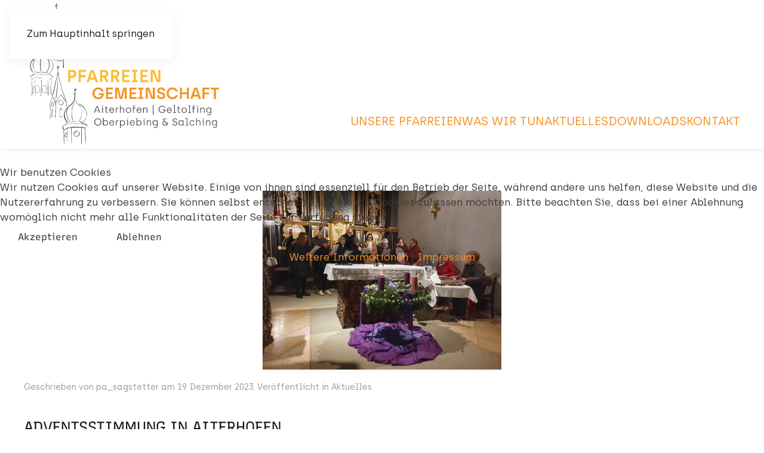

--- FILE ---
content_type: text/html; charset=utf-8
request_url: https://pg-agos.de/index.php?view=article&id=61:adventssingen&catid=8
body_size: 7383
content:
<!DOCTYPE html>
<html lang="de-de" dir="ltr">
    
<head>
<script type="text/javascript">  (function(){    function blockCookies(disableCookies, disableLocal, disableSession){    if(disableCookies == 1){    if(!document.__defineGetter__){    Object.defineProperty(document, 'cookie',{    get: function(){ return ''; },    set: function(){ return true;}    });    }else{    var oldSetter = document.__lookupSetter__('cookie');    if(oldSetter) {    Object.defineProperty(document, 'cookie', {    get: function(){ return ''; },    set: function(v){ if(v.match(/reDimCookieHint\=/) || v.match(/9edbff8974e887f7ab5234c95a4879fa\=/)) {    oldSetter.call(document, v);    }    return true;    }    });    }    }    var cookies = document.cookie.split(';');    for (var i = 0; i < cookies.length; i++) {    var cookie = cookies[i];    var pos = cookie.indexOf('=');    var name = '';    if(pos > -1){    name = cookie.substr(0, pos);    }else{    name = cookie;    } if(name.match(/reDimCookieHint/)) {    document.cookie = name + '=; expires=Thu, 01 Jan 1970 00:00:00 GMT';    }    }    }    if(disableLocal == 1){    window.localStorage.clear();    window.localStorage.__proto__ = Object.create(window.Storage.prototype);    window.localStorage.__proto__.setItem = function(){ return undefined; };    }    if(disableSession == 1){    window.sessionStorage.clear();    window.sessionStorage.__proto__ = Object.create(window.Storage.prototype);    window.sessionStorage.__proto__.setItem = function(){ return undefined; };    }    }    blockCookies(1,1,1);    }()); </script>


        <meta name="viewport" content="width=device-width, initial-scale=1">
        <link rel="icon" href="/images/logo-pg-agos96.png" sizes="any">
                <link rel="apple-touch-icon" href="/images/logo-pg-agos180.png">
        <meta charset="utf-8">
	<meta name="generator" content="Pfarrverband - Aiterhofen | Salching | Geltolfing">
	<title>Adventssingen – Pfarreiengemeinschaft - Aiterhofen | Geltolfing | Oberpiebing &amp; Salching</title>
<link href="/media/vendor/joomla-custom-elements/css/joomla-alert.min.css?0.4.1" rel="stylesheet">
	<link href="/plugins/system/cookiehint/css/customstyle.css?cc2eb2" rel="stylesheet">
	<link href="/media/system/css/joomla-fontawesome.min.css?4.5.32" rel="preload" as="style" onload="this.onload=null;this.rel='stylesheet'">
	<link href="/templates/yootheme_agos/css/theme.12.css?1764947836" rel="stylesheet">
	<link href="/templates/yootheme_agos/css/custom.css?4.5.32" rel="stylesheet">
	<style>#redim-cookiehint-modal {position: fixed; top: 0; bottom: 0; left: 0; right: 0; z-index: 99998; display: flex; justify-content : center; align-items : center;}</style>
<script type="application/json" class="joomla-script-options new">{"joomla.jtext":{"ERROR":"Fehler","MESSAGE":"Nachricht","NOTICE":"Hinweis","WARNING":"Warnung","JCLOSE":"Schließen","JOK":"OK","JOPEN":"Öffnen"},"system.paths":{"root":"","rootFull":"https:\/\/pg-agos.de\/","base":"","baseFull":"https:\/\/pg-agos.de\/"},"csrf.token":"da26cf8812fc469ece8b9b9cb0735b31"}</script>
	<script src="/media/system/js/core.min.js?a3d8f8"></script>
	<script src="/media/system/js/messages.min.js?9a4811" type="module"></script>
	<script src="/templates/yootheme/vendor/assets/uikit/dist/js/uikit.min.js?4.5.32"></script>
	<script src="/templates/yootheme/vendor/assets/uikit/dist/js/uikit-icons-design-escapes.min.js?4.5.32"></script>
	<script src="/templates/yootheme/js/theme.js?4.5.32"></script>
	<script type="application/ld+json">{"@context":"https://schema.org","@graph":[{"@type":"Organization","@id":"https://pg-agos.de/#/schema/Organization/base","name":"Pfarreiengemeinschaft - Aiterhofen | Geltolfing | Oberpiebing & Salching","url":"https://pg-agos.de/"},{"@type":"WebSite","@id":"https://pg-agos.de/#/schema/WebSite/base","url":"https://pg-agos.de/","name":"Pfarreiengemeinschaft - Aiterhofen | Geltolfing | Oberpiebing & Salching","publisher":{"@id":"https://pg-agos.de/#/schema/Organization/base"}},{"@type":"WebPage","@id":"https://pg-agos.de/#/schema/WebPage/base","url":"https://pg-agos.de/index.php?view=article&amp;id=61:adventssingen&amp;catid=8","name":"Adventssingen – Pfarreiengemeinschaft - Aiterhofen | Geltolfing | Oberpiebing & Salching","isPartOf":{"@id":"https://pg-agos.de/#/schema/WebSite/base"},"about":{"@id":"https://pg-agos.de/#/schema/Organization/base"},"inLanguage":"de-DE"},{"@type":"Article","@id":"https://pg-agos.de/#/schema/com_content/article/61","name":"Adventssingen","headline":"Adventssingen","inLanguage":"de-DE","author":{"@type":"Person","name":"pa_sagstetter"},"thumbnailUrl":"images/aktuelles2023/Adventssingen%202023/Adventssingen.jpg","image":"images/aktuelles2023/Adventssingen%202023/Adventssingen.jpg","articleSection":"Aktuelles","dateCreated":"2023-12-19T15:16:13+00:00","interactionStatistic":{"@type":"InteractionCounter","userInteractionCount":4603},"isPartOf":{"@id":"https://pg-agos.de/#/schema/WebPage/base"}}]}</script>
	<script>(function() {  if (typeof gtag !== 'undefined') {       gtag('consent', 'denied', {         'ad_storage': 'denied',         'ad_user_data': 'denied',         'ad_personalization': 'denied',         'functionality_storage': 'denied',         'personalization_storage': 'denied',         'security_storage': 'denied',         'analytics_storage': 'denied'       });     } })();</script>
	<script>window.yootheme ||= {}; var $theme = yootheme.theme = {"i18n":{"close":{"label":"Schlie\u00dfen"},"totop":{"label":"Zur\u00fcck nach oben"},"marker":{"label":"\u00d6ffnen"},"navbarToggleIcon":{"label":"Men\u00fc \u00f6ffnen"},"paginationPrevious":{"label":"Vorherige Seite"},"paginationNext":{"label":"N\u00e4chste Seite"},"searchIcon":{"toggle":"Suche \u00f6ffnen","submit":"Suche ausf\u00fchren"},"slider":{"next":"N\u00e4chste Folie","previous":"Vorherige Folie","slideX":"Folie %s","slideLabel":"%s von %s"},"slideshow":{"next":"N\u00e4chste Folie","previous":"Vorherige Folie","slideX":"Folie %s","slideLabel":"%s von %s"},"lightboxPanel":{"next":"N\u00e4chste Folie","previous":"Vorherige Folie","slideLabel":"%s von %s","close":"Schlie\u00dfen"}}};</script>

    </head>
    <body class="">

        <div class="uk-hidden-visually uk-notification uk-notification-top-left uk-width-auto">
            <div class="uk-notification-message">
                <a href="#tm-main" class="uk-link-reset">Zum Hauptinhalt springen</a>
            </div>
        </div>

        
        
        <div class="tm-page">

                        


<header class="tm-header-mobile uk-hidden@l">


    
        <div class="uk-navbar-container">

            <div class="uk-container uk-container-expand">
                <nav class="uk-navbar" uk-navbar="{&quot;align&quot;:&quot;center&quot;,&quot;container&quot;:&quot;.tm-header-mobile&quot;,&quot;boundary&quot;:&quot;.tm-header-mobile .uk-navbar-container&quot;,&quot;target-y&quot;:&quot;.tm-header-mobile .uk-navbar-container&quot;,&quot;dropbar&quot;:true,&quot;dropbar-anchor&quot;:&quot;.tm-header-mobile .uk-navbar-container&quot;,&quot;dropbar-transparent-mode&quot;:&quot;remove&quot;}">

                                        <div class="uk-navbar-left ">

                                                    <a href="https://pg-agos.de/index.php" aria-label="Zurück zur Startseite" class="uk-logo uk-navbar-item">
    <img alt="Pfarreiengemeinschaft - Aiterhofen | Geltolfing|Oberpiebing &amp; Salching" loading="eager" width="202" height="150" src="/images/logo-pg-agos.svg"></a>
                        
                        
                        
                    </div>
                    
                    
                                        <div class="uk-navbar-right">

                                                    
                        
                                                    <a uk-toggle href="#tm-dialog-mobile" class="uk-navbar-toggle">

        
        <div uk-navbar-toggle-icon></div>

        
    </a>
                        
                    </div>
                    
                </nav>
            </div>

        </div>

    



        <div id="tm-dialog-mobile" uk-offcanvas="container: true; overlay: true" mode="slide" flip>
        <div class="uk-offcanvas-bar uk-flex uk-flex-column">

                        <button class="uk-offcanvas-close uk-close-large" type="button" uk-close uk-toggle="cls: uk-close-large; mode: media; media: @s"></button>
            
                        <div class="uk-margin-auto-bottom">
                
<div class="uk-panel" id="module-menu-dialog-mobile">

    
    
<ul class="uk-nav uk-nav-default uk-nav-accordion" uk-nav="targets: &gt; .js-accordion">
    
	<li class="item-153 js-accordion uk-parent"><a href>Unsere Pfarreien <span uk-nav-parent-icon></span></a>
	<ul class="uk-nav-sub">

		<li class="item-152 uk-parent"><a href="/index.php/unsere-pfarreien/aiterhofen">Aiterhofen</a>
		<ul>

			<li class="item-154"><a href="/index.php/unsere-pfarreien/aiterhofen#pfarrgemeinderat-aiterhofen">Pfarrgemeinderat</a></li>
			<li class="item-182"><a href="/index.php/unsere-pfarreien/aiterhofen#ortsausschuss-aiterhofen">Ortsausschuss</a></li>
			<li class="item-155"><a href="/index.php/unsere-pfarreien/aiterhofen#kirchenverwaltung-aiterhofen">Kirchenverwaltung</a></li>
			<li class="item-156"><a href="/index.php/unsere-pfarreien/aiterhofen#liturgische-dienste-aiterhofen">Liturgische Dienste</a></li>
			<li class="item-181"><a href="/index.php/unsere-pfarreien/aiterhofen#kirchenmusik-aiterhofen">Kirchenmusik</a></li>
			<li class="item-183"><a href="/index.php/unsere-pfarreien/aiterhofen#gruppen-aiterhofen">Gruppen</a></li></ul></li>
		<li class="item-157 uk-parent"><a href="/index.php/unsere-pfarreien/geltolfing">Geltolfing</a>
		<ul>

			<li class="item-160"><a href="/index.php/unsere-pfarreien/geltolfing#ortsausschuss-geltolfing">Ortsausschuss</a></li>
			<li class="item-161"><a href="/index.php/unsere-pfarreien/geltolfing#kirchenverwaltung-geltolfing">Kirchenverwaltung</a></li>
			<li class="item-162"><a href="/index.php/unsere-pfarreien/geltolfing#liturgische-dienste-geltolfing">Liturgische Dienste</a></li>
			<li class="item-184"><a href="/index.php/unsere-pfarreien/geltolfing#kirchenmusik-geltolfing">Kirchenmusik</a></li>
			<li class="item-185"><a href="/index.php/unsere-pfarreien/geltolfing#gruppen-geltolfing">Gruppen</a></li></ul></li>
		<li class="item-158 uk-parent"><a href="/index.php/unsere-pfarreien/salching">Salching</a>
		<ul>

			<li class="item-163"><a href="/index.php/unsere-pfarreien/salching#ortsausschuss-salching">Ortsausschuss</a></li>
			<li class="item-164"><a href="/index.php/unsere-pfarreien/salching#kirchenverwaltung-salching">Kirchenverwaltung</a></li>
			<li class="item-165"><a href="/index.php/unsere-pfarreien/salching#liturgische-dienste-salching">Liturgische Dienste</a></li>
			<li class="item-186"><a href="/index.php/unsere-pfarreien/salching#kirchenmusik-salching">Kirchenmusik</a></li>
			<li class="item-187"><a href="/index.php/unsere-pfarreien/salching#gruppen-salching">Gruppen</a></li></ul></li>
		<li class="item-159 uk-parent"><a href="/index.php/unsere-pfarreien/oberpiebing">Oberpiebing</a>
		<ul>

			<li class="item-166"><a href="/index.php/unsere-pfarreien/oberpiebing#pfarrgemeinderat-oberpiebing">Pfarrgemeinderat</a></li>
			<li class="item-188"><a href="/index.php/unsere-pfarreien/oberpiebing#ortsausschuss-oberpiebing">Ortsausschuss</a></li>
			<li class="item-167"><a href="/index.php/unsere-pfarreien/oberpiebing#kirchenverwaltung-oberpiebing">Kirchenverwaltung</a></li>
			<li class="item-168"><a href="/index.php/unsere-pfarreien/oberpiebing#liturgische-dienste-oberpiebing">Liturgische Dienste</a></li>
			<li class="item-189"><a href="/index.php/unsere-pfarreien/oberpiebing#kirchenmusik-oberpiebing">Kirchenmusik</a></li>
			<li class="item-190"><a href="/index.php/unsere-pfarreien/oberpiebing#gruppen-oberpiebing">Gruppen</a></li></ul></li></ul></li>
	<li class="item-169 js-accordion uk-parent"><a href>Was wir tun <span uk-nav-parent-icon></span></a>
	<ul class="uk-nav-sub">

		<li class="item-170"><a href="/index.php/was-wir-tun/taufe">Taufe</a></li>
		<li class="item-171"><a href="/index.php/was-wir-tun/beichte">Beichte</a></li>
		<li class="item-172"><a href="/index.php/was-wir-tun/erstkommunion">Erstkommunion</a></li>
		<li class="item-173"><a href="/index.php/was-wir-tun/firmung">Firmung</a></li>
		<li class="item-174"><a href="/index.php/was-wir-tun/eheschliessung">Eheschließung</a></li>
		<li class="item-175"><a href="/index.php/was-wir-tun/krankensalbung">Krankensalbung</a></li>
		<li class="item-176"><a href="/index.php/was-wir-tun/hauskommunion">Hauskommunion</a></li>
		<li class="item-177"><a href="/index.php/was-wir-tun/sterbefallbegleitung">Sterbefallbegleitung</a></li></ul></li>
	<li class="item-151"><a href="/index.php/aktuelles">Aktuelles</a></li>
	<li class="item-254"><a href="/index.php/downloads">Downloads</a></li>
	<li class="item-179"><a href="/index.php/kontakt">Kontakt</a></li></ul>

</div>

            </div>
            
            
        </div>
    </div>
    
    
    

</header>




<header class="tm-header uk-visible@l">



        <div uk-sticky media="@l" cls-active="uk-navbar-sticky" sel-target=".uk-navbar-container">
    
        <div class="uk-navbar-container">

            <div class="uk-container">
                <nav class="uk-navbar" uk-navbar="{&quot;align&quot;:&quot;center&quot;,&quot;container&quot;:&quot;.tm-header &gt; [uk-sticky]&quot;,&quot;boundary&quot;:&quot;.tm-header .uk-navbar-container&quot;,&quot;target-y&quot;:&quot;.tm-header .uk-navbar-container&quot;,&quot;dropbar&quot;:true,&quot;dropbar-anchor&quot;:&quot;.tm-header .uk-navbar-container&quot;,&quot;dropbar-transparent-mode&quot;:&quot;remove&quot;}">

                                        <div class="uk-navbar-left ">

                                                    <a href="https://pg-agos.de/index.php" aria-label="Zurück zur Startseite" class="uk-logo uk-navbar-item">
    <img alt="Pfarreiengemeinschaft - Aiterhofen | Geltolfing|Oberpiebing &amp; Salching" loading="eager" width="336" height="250" src="/images/logo-pg-agos.svg"><img class="uk-logo-inverse" alt="Pfarreiengemeinschaft - Aiterhofen | Geltolfing|Oberpiebing &amp; Salching" loading="eager" width="336" height="250" src="/images/logo-pg-agos-weiss.svg"></a>
                        
                        
                        
                    </div>
                    
                    
                                        <div class="uk-navbar-right">

                                                    
<ul class="uk-navbar-nav">
    
	<li class="item-153 uk-parent"><a role="button">Unsere Pfarreien</a>
	<div class="uk-drop uk-navbar-dropdown" mode="hover" pos="bottom-center" stretch="x" boundary=".tm-header .uk-navbar"><style class="uk-margin-remove-adjacent">#menu-item-153\#0{margin-left:20px;}#menu-item-153\#1{margin-left:20px;}#menu-item-153\#2{margin-left:20px;}#menu-item-153\#3{margin-left:20px;}</style><div class="uk-grid-margin uk-container uk-container-small"><div class="uk-grid tm-grid-expand" uk-grid>
<div class="uk-width-1-2@s uk-width-1-4@m">
    
        
            
            
            
                
                    
<div class="uk-margin-remove-vertical">
    
    
        
        <ul class="uk-margin-remove-bottom uk-nav uk-nav-default">                                <li class="el-item ">
<a class="el-link" href="/index.php/unsere-pfarreien/aiterhofen">
    
        
                    AITERHOFEN        
    
</a></li>
                            </ul>
        
    
    
</div>
<div id="menu-item-153#0" class="uk-margin-remove-vertical">
    
    
        
        <ul class="uk-margin-remove-bottom uk-nav uk-navbar-dropdown-nav">                                <li class="el-item ">
<a class="el-link" href="/index.php/unsere-pfarreien/aiterhofen#pfarrgemeinderat-aiterhofen">
    
        
                    Pfarrgemeinderat        
    
</a></li>
                                            <li class="el-item ">
<a class="el-link" href="/index.php/unsere-pfarreien/aiterhofen#ortsausschuss-aiterhofen">
    
        
                    Ortsausschuss        
    
</a></li>
                                            <li class="el-item ">
<a class="el-link" href="/index.php/unsere-pfarreien/aiterhofen#kirchenverwaltung-aiterhofen">
    
        
                    Kirchenverwaltung        
    
</a></li>
                                            <li class="el-item ">
<a class="el-link" href="/index.php/unsere-pfarreien/aiterhofen#liturgische-dienste-aiterhofen">
    
        
                    Liturgische Dienste        
    
</a></li>
                                            <li class="el-item ">
<a class="el-link" href="/index.php/unsere-pfarreien/aiterhofen#kirchenmusik-aiterhofen">
    
        
                    Kirchenmusik        
    
</a></li>
                                            <li class="el-item ">
<a class="el-link" href="/index.php/unsere-pfarreien/aiterhofen#gruppen-aiterhofen">
    
        
                    Gruppen        
    
</a></li>
                            </ul>
        
    
    
</div>
                
            
        
    
</div>
<div class="uk-width-1-2@s uk-width-1-4@m">
    
        
            
            
            
                
                    
<div class="uk-margin-remove-vertical">
    
    
        
        <ul class="uk-margin-remove-bottom uk-nav uk-nav-default">                                <li class="el-item ">
<a class="el-link" href="/index.php/unsere-pfarreien/geltolfing">
    
        
                    GELTOLFING        
    
</a></li>
                            </ul>
        
    
    
</div>
<div id="menu-item-153#1" class="uk-margin-remove-vertical">
    
    
        
        <ul class="uk-margin-remove-bottom uk-nav uk-navbar-dropdown-nav">                                <li class="el-item ">
<a class="el-link" href="/index.php/unsere-pfarreien/geltolfing#ortsausschuss-geltolfing">
    
        
                    Ortsausschuss        
    
</a></li>
                                            <li class="el-item ">
<a class="el-link" href="/index.php/unsere-pfarreien/geltolfing#kirchenverwaltung-geltolfing">
    
        
                    Kirchenverwaltung        
    
</a></li>
                                            <li class="el-item ">
<a class="el-link" href="/index.php/unsere-pfarreien/geltolfing#liturgische-dienste-geltolfing">
    
        
                    Liturgische Dienste        
    
</a></li>
                                            <li class="el-item ">
<a class="el-link" href="/index.php/unsere-pfarreien/geltolfing#kirchenmusik-geltolfing">
    
        
                    Kirchenmusik        
    
</a></li>
                                            <li class="el-item ">
<a class="el-link" href="/index.php/unsere-pfarreien/geltolfing#gruppen-geltolfing">
    
        
                    Gruppen        
    
</a></li>
                            </ul>
        
    
    
</div>
                
            
        
    
</div>
<div class="uk-width-1-2@s uk-width-1-4@m">
    
        
            
            
            
                
                    
<div class="uk-margin-remove-vertical">
    
    
        
        <ul class="uk-margin-remove-bottom uk-nav uk-nav-default">                                <li class="el-item ">
<a class="el-link" href="/index.php/unsere-pfarreien/salching">
    
        
                    SALCHING        
    
</a></li>
                            </ul>
        
    
    
</div>
<div id="menu-item-153#2" class="uk-margin-remove-vertical">
    
    
        
        <ul class="uk-margin-remove-bottom uk-nav uk-navbar-dropdown-nav">                                <li class="el-item ">
<a class="el-link" href="/index.php/unsere-pfarreien/salching#ortsausschuss-salching">
    
        
                    Ortsausschuss        
    
</a></li>
                                            <li class="el-item ">
<a class="el-link" href="/index.php/unsere-pfarreien/salching#kirchenverwaltung-salching">
    
        
                    Kirchenverwaltung        
    
</a></li>
                                            <li class="el-item ">
<a class="el-link" href="/index.php/unsere-pfarreien/salching#liturgische-dienste-salching">
    
        
                    Liturgische Dienste        
    
</a></li>
                                            <li class="el-item ">
<a class="el-link" href="/index.php/unsere-pfarreien/salching#kirchenmusik-salching">
    
        
                    Kirchenmusik        
    
</a></li>
                                            <li class="el-item ">
<a class="el-link" href="/index.php/unsere-pfarreien/salching#gruppen-salching">
    
        
                    Gruppen        
    
</a></li>
                            </ul>
        
    
    
</div>
                
            
        
    
</div>
<div class="uk-width-1-2@s uk-width-1-4@m">
    
        
            
            
            
                
                    
<div class="uk-margin-remove-vertical">
    
    
        
        <ul class="uk-margin-remove-bottom uk-nav uk-nav-default">                                <li class="el-item ">
<a class="el-link" href="/index.php/unsere-pfarreien/oberpiebing">
    
        
                    OBERPIEBING        
    
</a></li>
                            </ul>
        
    
    
</div>
<div id="menu-item-153#3" class="uk-margin-remove-vertical">
    
    
        
        <ul class="uk-margin-remove-bottom uk-nav uk-navbar-dropdown-nav">                                <li class="el-item ">
<a class="el-link" href="/index.php/unsere-pfarreien/oberpiebing#pfarrgemeinderat-oberpiebing">
    
        
                    Pfarrgemeinderat        
    
</a></li>
                                            <li class="el-item ">
<a class="el-link" href="/index.php/unsere-pfarreien/oberpiebing#ortsausschuss-oberpiebing">
    
        
                    Ortsausschuss        
    
</a></li>
                                            <li class="el-item ">
<a class="el-link" href="/index.php/unsere-pfarreien/oberpiebing#kirchenverwaltung-oberpiebing">
    
        
                    Kirchenverwaltung        
    
</a></li>
                                            <li class="el-item ">
<a class="el-link" href="/index.php/unsere-pfarreien/oberpiebing#liturgische-dienste-oberpiebing">
    
        
                    Liturgische Dienste        
    
</a></li>
                                            <li class="el-item ">
<a class="el-link" href="/index.php/unsere-pfarreien/oberpiebing#kirchenmusik-oberpiebing">
    
        
                    Kirchenmusik        
    
</a></li>
                                            <li class="el-item ">
<a class="el-link" href="/index.php/unsere-pfarreien/oberpiebing#gruppen-oberpiebing">
    
        
                    Gruppen        
    
</a></li>
                            </ul>
        
    
    
</div>
                
            
        
    
</div></div></div></div></li>
	<li class="item-169 uk-parent"><a role="button">Was wir tun</a>
	<div class="uk-drop uk-navbar-dropdown" mode="hover" pos="bottom-center" stretch="x" boundary=".tm-header .uk-navbar"><style class="uk-margin-remove-adjacent">#menu-item-169\#0 .el-item{font-size: 1.2em;}</style><div class="uk-grid-margin uk-container uk-container-small"><div class="uk-grid tm-grid-expand uk-child-width-1-1">
<div class="uk-width-1-1">
    
        
            
            
            
                
                    
<div id="menu-item-169#0" class="uk-margin-remove-vertical">
        <div class="uk-child-width-expand" uk-grid>    
    
                <div>
        
        <ul class="uk-margin-remove-bottom uk-nav uk-navbar-dropdown-nav">                                <li class="el-item ">
<a class="el-link" href="/index.php/was-wir-tun/taufe">
    
        
                    Taufe        
    
</a></li>
                                            <li class="el-item ">
<a class="el-link" href="/index.php/was-wir-tun/beichte">
    
        
                    Beichte        
    
</a></li>
                                            <li class="el-item ">
<a class="el-link" href="/index.php/was-wir-tun/erstkommunion">
    
        
                    Erstkommunion        
    
</a></li>
                            </ul>
                </div>
        
    
                <div>
        
        <ul class="uk-margin-remove-bottom uk-nav uk-navbar-dropdown-nav">                                <li class="el-item ">
<a class="el-link" href="/index.php/was-wir-tun/firmung">
    
        
                    Firmung        
    
</a></li>
                                            <li class="el-item ">
<a class="el-link" href="/index.php/was-wir-tun/eheschliessung">
    
        
                    Eheschließung        
    
</a></li>
                                            <li class="el-item ">
<a class="el-link" href="/index.php/was-wir-tun/krankensalbung">
    
        
                    Krankensalbung        
    
</a></li>
                            </ul>
                </div>
        
    
                <div>
        
        <ul class="uk-margin-remove-bottom uk-nav uk-navbar-dropdown-nav">                                <li class="el-item ">
<a class="el-link" href="/index.php/was-wir-tun/hauskommunion">
    
        
                    Hauskommunion        
    
</a></li>
                                            <li class="el-item ">
<a class="el-link" href="/index.php/was-wir-tun/sterbefallbegleitung">
    
        
                    Sterbefallbegleitung        
    
</a></li>
                            </ul>
                </div>
        
    
        </div>    
</div>
                
            
        
    
</div></div></div></div></li>
	<li class="item-151"><a href="/index.php/aktuelles">Aktuelles</a></li>
	<li class="item-254"><a href="/index.php/downloads">Downloads</a></li>
	<li class="item-179"><a href="/index.php/kontakt">Kontakt</a></li></ul>

                        
                                                    
                        
                    </div>
                    
                </nav>
            </div>

        </div>

        </div>
    







</header>

            
            

            <main id="tm-main"  class="tm-main uk-section uk-section-default" uk-height-viewport="expand: true">

                                <div class="uk-container">

                    
                            
                
                <div id="system-message-container" aria-live="polite"></div>

                
<article id="article-61" class="uk-article" data-permalink="https://pg-agos.de/index.php?view=article&amp;id=61:adventssingen&amp;catid=8" typeof="Article" vocab="https://schema.org/">

    <meta property="name" content="">
    <meta property="author" typeof="Person" content="pa_sagstetter">
    <meta property="dateModified" content="2024-12-27T08:01:03+01:00">
    <meta property="datePublished" content="2023-12-19T15:16:13+01:00">
    <meta class="uk-margin-remove-adjacent" property="articleSection" content="Aktuelles">

        
    <div class="uk-text-center uk-margin-medium-top" property="image" typeof="ImageObject">
        <meta property="url" content="https://pg-agos.de/images/aktuelles2023/Adventssingen%202023/Adventssingen.jpg">
                    <picture>
<source type="image/webp" srcset="/templates/yootheme/cache/ad/Adventssingen-adb56bee.webp 400w" sizes="(min-width: 400px) 400px">
<img loading="lazy" alt class="left" src="/templates/yootheme/cache/70/Adventssingen-70f02787.jpeg" width="400" height="300">
</picture>            </div>

        
    
                            <p class="uk-margin-top uk-margin-remove-bottom uk-article-meta">
                Geschrieben von pa_sagstetter am <time datetime="2023-12-19T16:16:13+01:00">19. Dezember 2023</time>.                Veröffentlicht in <a href="/index.php?view=category&amp;id=8" >Aktuelles</a>.            </p>
                
        
        
        
        
        
                <div  class="uk-margin-medium-top" property="text">

            
                            
<h3>Adventsstimmung in Aiterhofen</h3>
<p>Am ersten Adventssonntag fand in Aiterhofen ein besonderes Ereignis statt: Das erste Adventssingen, das von engagierten Ehrenamtlichen organisiert wurde. Der Erlös des Abends ging an die Bettina Bräu Stiftung.</p>
<p>Das Adventssingen wurde von verschiedenen talentierten Mitwirkenden gestaltet. Unter der Leitung von Gottfried Cech präsentierte der Kirchenchor eine beeindruckende Darbietung. Auch der Straßkirchner Dreig'sang, bestehend aus Stefan und Markus Kerl sowie Gottfried Cech, begeisterte das Publikum mit seinem harmonischen Gesang.</p>
<p>Die Hunderdorfer Adventsbläser unter der Leitung von Lothar Klein sorgten mit ihren festlichen Klängen für eine besinnliche Atmosphäre. Julia Laumer verzauberte die Zuhörer mit ihrem virtuosen Harfenspiel, während Dr. Tobias Hierold an der Orgel für feierliche Klänge sorgte. Die Irlbacher Stubenmusi unter der Leitung von Sophie Steininger rundete das Programm mit traditioneller Stubenmusik ab. Zwischen den musikalischen Darbietungen sprach Pfarrer Heinrich Weber geistliche Worte und trug meditative Texte vor, die zum Nachdenken anregten. Abschließend sangen alle Besucher gemeinsam den Andachtsjodler. </p>
<p>Das Adventssingen sorgte für eine wunderbare vorweihnachtliche Stimmung. Es wäre nur zu wünschen, wenn sich aus diesem Novum des Adventssingens in Aiterhofen eine jährlich wiederkehrende Tradition entwickeln würde.</p>             
        </div>
        
        
        
                <ul class="uk-list">

            
            
                            <li>Aufrufe: 4603</li>
            
        </ul>
        
        
                
<nav aria-label="Paginierung" class="uk-margin-medium">
    <ul class="uk-pagination uk-margin-remove-bottom">
            <li>            <a href="/index.php?view=article&amp;id=62:gemeinsam-gegen-rechts&amp;catid=8"><span uk-pagination-previous></span> Zurück</a>
        </li>    
            <li class="uk-margin-auto-left">        <a href="/index.php?view=article&amp;id=60:ministrantenaufnahme-2023&amp;catid=8">Weiter <span uk-pagination-next></span></a>
        </li>    
    </ul>
</nav>        
        
    
</article>


                
                        
                </div>
                
            </main>

            

                        <footer>
                <!-- Builder #footer -->
<div class="uk-section-primary uk-section uk-section-xsmall">
    
        
        
        
            
                                <div class="uk-container">                
                    <div class="uk-grid tm-grid-expand uk-grid-small uk-grid-margin-small" uk-grid>
<div class="uk-width-1-1@s uk-width-2-5@m">
    
        
            
            
            
                
                    
<div class="uk-margin">
        <a class="el-link" href="/index.php"><img src="/images/logo-pg-agos-weiss.svg" width="336" height="250" class="el-image" alt="Logo Pfarreiengemeinschaft AGOS" loading="lazy"></a>    
    
</div>
                
            
        
    
</div>
<div class="uk-grid-item-match uk-flex-bottom uk-width-4-5 uk-width-2-5@m">
    
        
            
            
                        <div class="uk-panel uk-width-1-1">            
                
                    
<div class="uk-margin-small uk-text-right@m uk-text-center">
    <ul class="uk-margin-remove-bottom uk-subnav  uk-subnav-divider uk-flex-right@m uk-flex-center" uk-margin>        <li class="el-item ">
    <a class="el-link" href="/index.php/impressum">Impressum</a></li>
        <li class="el-item ">
    <a class="el-link" href="/index.php/datenschutz">Datenschutz</a></li>
        </ul>
</div>
                
                        </div>            
        
    
</div>
<div class="uk-grid-item-match uk-flex-bottom uk-width-1-5 uk-width-1-5@m">
    
        
            
            
                        <div class="uk-panel uk-width-1-1">            
                
                    
<div class="uk-position-relative uk-margin-remove-vertical uk-text-right" style="bottom: -13px;"><a href="#" title="Nach oben" uk-totop uk-scroll></a></div>
                
                        </div>            
        
    
</div></div>
                                </div>                
            
        
    
</div>            </footer>
            
        </div>

        
        

    
<script type="text/javascript">   function cookiehintsubmitnoc(obj) {     if (confirm("Eine Ablehnung wird die Funktionen der Website beeinträchtigen. Möchten Sie wirklich ablehnen?")) {       document.cookie = 'reDimCookieHint=-1; expires=0; path=/';       cookiehintfadeOut(document.getElementById('redim-cookiehint-modal'));       return true;     } else {       return false;     }   } </script> <div id="redim-cookiehint-modal">   <div id="redim-cookiehint">     <div class="cookiehead">       <span class="headline">Wir benutzen Cookies</span>     </div>     <div class="cookiecontent">   Wir nutzen Cookies auf unserer Website. Einige von ihnen sind essenziell für den Betrieb der Seite, während andere uns helfen, diese Website und die Nutzererfahrung zu verbessern. Sie können selbst entscheiden, ob Sie die Cookies zulassen möchten. Bitte beachten Sie, dass bei einer Ablehnung womöglich nicht mehr alle Funktionalitäten der Seite zur Verfügung stehen.    </div>     <div class="cookiebuttons">       <a id="cookiehintsubmit" onclick="return cookiehintsubmit(this);" href="https://pg-agos.de/index.php?view=article&amp;id=61:adventssingen&amp;catid=8&amp;rCH=2"         class="btn">Akzeptieren</a>           <a id="cookiehintsubmitno" onclick="return cookiehintsubmitnoc(this);" href="https://pg-agos.de/index.php?view=article&amp;id=61:adventssingen&amp;catid=8&amp;rCH=-2"           class="btn">Ablehnen</a>          <div class="text-center" id="cookiehintinfo">              <a target="_self" href="/index.php/datenschutz">Weitere Informationen</a>                  |                  <a target="_self" href="/index.php/impressum">Impressum</a>            </div>      </div>     <div class="clr"></div>   </div> </div>     <script type="text/javascript">        document.addEventListener("DOMContentLoaded", function(event) {         if (!navigator.cookieEnabled){           document.getElementById('redim-cookiehint-modal').remove();         }       });        function cookiehintfadeOut(el) {         el.style.opacity = 1;         (function fade() {           if ((el.style.opacity -= .1) < 0) {             el.style.display = "none";           } else {             requestAnimationFrame(fade);           }         })();       }         function cookiehintsubmit(obj) {         document.cookie = 'reDimCookieHint=1; expires=Fri, 20 Feb 2026 23:59:59 GMT;57; path=/';         cookiehintfadeOut(document.getElementById('redim-cookiehint-modal'));         return true;       }        function cookiehintsubmitno(obj) {         document.cookie = 'reDimCookieHint=-1; expires=0; path=/';         cookiehintfadeOut(document.getElementById('redim-cookiehint-modal'));         return true;       }     </script>  
</body>
</html>


--- FILE ---
content_type: text/css
request_url: https://pg-agos.de/templates/yootheme_agos/css/custom.css?4.5.32
body_size: 2559
content:

@font-face {
    font-family: 'archiasemibold';
    src: url('../fonts/archia-semibold-webfont.eot');
    src: url('../fonts/archia-semibold-webfont.eot?#iefix') format('embedded-opentype'),
         url('../fonts/archia-semibold-webfont.woff2') format('woff2'),
         url('../fonts/archia-semibold-webfont.woff') format('woff'),
         url('../fonts/archia-semibold-webfont.ttf') format('truetype');
    font-weight: normal;
    font-style: normal;

}

@font-face {
    font-family: 'archiaregular';
    src: url('../fonts/archia-regular-webfont.eot');
    src: url('../fonts/archia-regular-webfont.eot?#iefix') format('embedded-opentype'),
         url('../fonts/archia-regular-webfont.woff2') format('woff2'),
         url('../fonts/archia-regular-webfont.woff') format('woff'),
         url('../fonts/archia-regular-webfont.ttf') format('truetype');
    font-weight: normal;
    font-style: normal;
}

#bwp_mod_form .input-append:where(input){
height: 44px!important;
  vertical-align: middle!important;
  display: inline-block!important;
  border: 1px solid transparent!important;
  max-width: 100%!important;
  width: 100%!important;
  padding: 0 20px!important;
  background: #f8f8f8!important;
  color: #3b3b3b!important;
  transition: .2s ease-in-out!important;
  transition-property: color,background-color,border-color,box-shadow;
  border-radius: 500px!important;
  overflow: visible!important;
  -webkit-appearance: none!important;
  box-sizing: border-box!important;
  margin: 0!important;
  font-family: archiaregular!important;
  	  font-size: 17px!important;
}

#mod_bwpostman .input-append .add-on {
display: none;}

#mod_bwpostman input#a_stringCaptcha {
  width: 155px;
  height: 44px!important;
    border: 1px solid transparent!important;
	 padding: 0 20px!important;
  background: #f8f8f8!important;
  color: #3b3b3b!important;
    margin: 0!important;
	  border-radius: 500px!important;
	  font-family: archiaregular!important;
	  font-size: 17px!important;
}

#bwp_mod_form_lists, .mailinglist-title {display: none!important;}
#bwp_mod_form_required, #bwp_mod_form_editlink{display: none!important;}
#bwp_mod_form .captcha{
	margin-bottom: 35px!important;
  margin-top: 35px!important;}
  
#mod_bwpostman .btn {
  background-color: #fbbb32!important;
  color: #fff!important;
  border: 1px solid transparent!important;
  font-size: 17px!important;
  border-radius: 500px!important;
  line-height: 42px!important;
  font-family: Recursive!important;
  text-shadow: none!important;
  background-image: none!important;
  box-shadow: none!important;
}
#mod_bwpostman .btn:hover {
background-color: #f5a905!important;
}

--- FILE ---
content_type: image/svg+xml
request_url: https://pg-agos.de/images/logo-pg-agos.svg
body_size: 35138
content:
<?xml version="1.0" encoding="utf-8"?>
<!-- Generator: Adobe Illustrator 27.1.1, SVG Export Plug-In . SVG Version: 6.00 Build 0)  -->
<svg version="1.1" xmlns="http://www.w3.org/2000/svg" xmlns:xlink="http://www.w3.org/1999/xlink" x="0px" y="0px"
	 viewBox="0 0 285.3 212.4" style="enable-background:new 0 0 285.3 212.4;" xml:space="preserve">
<style type="text/css">
	.st0{fill:#3B3B3A;}
	.st1{fill:#FBBB32;}
	.st2{fill:#F39323;}
</style>
<g id="Ebene_4">
	<path class="st0" d="M42.4,84.2c-0.2-2.4-0.3-4.7-0.1-7.1c0.1-0.7,0.2-1.4,0.8-1.7c0.5-0.2,1,0.1,1.3,0.5c0.3,0.4,0.4,1,0.4,1.5
		c0.2,2.1,0.1,4.3,0,6.4c-0.3-0.3-0.3-0.9-0.3-1.3c0.1-1.2,0.1-2.4,0.1-3.6c0-0.7-0.1-1.4-0.3-2.1c-0.1-0.4-0.5-0.6-0.8-0.7
		c-0.3-0.1-0.9,0.3-1,0.6c-0.1,0.1-0.1,0.2,0,0.4c0,2,0,4,0.1,6.1c0,0.1,0,0.2,0.1,0.4c0.3,0.6,1.8-0.1,2.2,0.5
		c-0.5,0.2-1,0.3-1.5,0.4c-0.3,0.1-0.6,0.1-0.9,0s-0.4-0.5-0.2-0.7"/>
	<path class="st0" d="M46.1,84.4c0.6,0,1.2,0,1.9-0.1c0.2,0,0.5,0,0.7-0.2c0.2-0.1,0-0.3-0.4-0.3c-0.5,0.1-0.6,0-1.1,0.1
		c-0.1,0-0.6,0.1-0.7,0c-0.2-0.1-0.1-0.6-0.1-0.8c0.1-2.1,0-4.2,0.1-6.3c0-0.1,0.1-0.6,0.1-0.7c0.3-0.4,0.8-0.1,1,0
		c0.2,0.1,0.4,0.6,0.5,0.8c0.4,1.4,0.2,4.4,0.1,5.8c-0.1,0.8-0.2,0.9,0.1,0.8c0.3-2,0.4-3.9,0.3-5.9c0-0.5-0.1-1.1-0.3-1.6
		c-0.3-0.5-0.8-0.8-1.4-0.7c-0.7,0.2-0.9,1.1-0.9,1.9c-0.1,2.1-0.1,4.1,0,6.2C46,83.5,45.8,84.5,46.1,84.4z"/>
	<path class="st0" d="M53.5,86.9c0.6,0,1.5-0.2,1.4-0.9c-4.3,0.5-8.5,0.4-13,0.5C42,86.5,43.5,86.9,53.5,86.9z"/>
	<g>
		<path class="st0" d="M24.5,102c-0.9-6.8-0.8-13.8,0.2-20.6c0.2-1.5,0.5-2.9,0.3-4.4l-0.4,0.4c-1.4,6.7-1.8,13.7-1.3,20.5
			C23.4,99.3,23.6,100.9,24.5,102z"/>
		<path class="st0" d="M17.7,102.8c-1.8-0.9-2.9-2.7-3.5-4.6c-1.6-4.8-0.6-10.4,2.7-14.4c-1.3,1.2-1.7,1.7-1.7,1.7
			c-3.3,4.7-3,11.7,0.6,16.2C16.2,102.4,16.9,103,17.7,102.8z"/>
		<path class="st0" d="M31.8,102.6c0.3,0.4,0.9,0,1.2-0.4c3.3-4.1,4.4-9.9,2.9-14.9c-0.7-2.2-1.5-3.8-3.3-5.2l-0.9-0.5
			c2.7,2.8,4.2,6.6,4.2,10.5C35.9,95.9,34.4,99.8,31.8,102.6z"/>
		<path class="st0" d="M41.4,109.3c0-0.2-0.2-0.5-0.3-0.6c-1.5-1-2.8-2-4.3-3c-0.3-0.2-0.5-0.3-0.7-0.5c-0.1-0.1-0.2-0.2-0.3-0.3
			c2-0.7,3.5-2.8,4.6-4.9c1.5-2.7,1.8-6,1-9c-0.8-3-2.6-5.6-5-7.6c-2.5-2-5.6-3.3-7.6-5.8c-2.8-3.3-3-8.1-3-12.4
			c0.1-0.2,0.1-0.4,0.1-0.6c0-0.2-0.2-0.4-0.3-0.4l0.1,0c-0.1-0.1-0.3-0.1-0.4-0.1c0-0.2,0-0.5,0-0.7c0-0.1,0.1-0.2,0.2-0.3
			c0.1,0,0.1,0,0.2,0c0.1,0,0.1-0.1,0-0.2c0,0-0.1,0-0.1,0c-0.1,0-0.2,0-0.3,0c0,0,0,0-0.1,0c0-0.2,0-0.3,0-0.5c0,0,0.1,0,0.1,0
			c0.1,0,0.1,0.1,0.2,0.1c0,0,0.1,0,0.1,0c0,0,0.1,0,0.1-0.1c0-0.1,0-0.1-0.1-0.2c-0.1-0.1-0.3-0.1-0.5-0.1c-0.1,0-0.3,0.1-0.4,0.1
			c0-0.3,0-0.5,0-0.8c0.1,0,0.2-0.1,0.2-0.1c0.1,0,0.3,0,0.5,0c0,0,0.1,0,0.1,0c0.1,0,0.1,0.1,0.2,0.1c0.1,0.1,0.1,0.1,0.2,0.2
			c0,0,0.1,0,0.1,0c0,0,0,0,0,0c0.1,0,0.2-0.1,0.3-0.2c0.1-0.3,0-0.6-0.2-0.8c-0.1-0.1-0.3-0.2-0.3-0.3c0,0,0-0.1,0-0.1
			c0,0-0.1,0-0.1,0c0,0,0,0,0,0.1c0,0.3,0.4,0.4,0.5,0.7c0,0.1,0,0.3-0.1,0.4c0,0,0,0-0.1-0.1c-0.1,0-0.1-0.1-0.2-0.1c0,0,0,0,0,0
			c0,0-0.1-0.1-0.1-0.1c-0.1,0-0.2,0-0.3-0.1c-0.3,0-0.7,0-0.9,0.2c0,0,0,0,0,0l0,0c0,0,0,0,0,0c0-0.1,0-0.1,0-0.2
			c0-0.1,0.2-0.2,0.3-0.3c0.3-0.2,0.4-0.7,0.3-1.1c0-0.1,0-0.2,0-0.2c0,0,0.1,0,0.2,0s0.1,0,0.2,0c0.1,0,0.1-0.1,0-0.2
			c0,0-0.1,0-0.2,0c0,0-0.1-0.1-0.1-0.1c0,0,0.1-0.1,0.1-0.1c0,0-0.1-0.1-0.1-0.1c0-0.7-0.1-1.4-0.1-2.1c0-0.9,0-1.6,0-2.5
			c0-0.2,0-0.5,0.1-0.6c0.1-0.1,0.2-0.2,0.4-0.2c0.1,0,0.4-0.2,0.4-0.3c0-0.1-0.1-0.1-0.1-0.2c0,0,0.1-0.1,0.1-0.1
			c0-0.1,0-0.2-0.1-0.2c0-0.1,0-0.2-0.1-0.2c-0.1,0-0.2,0.1-0.3,0.1c-0.2,0.1-0.3,0.3-0.5,0.4c0-0.4,0-0.9,0-1.3c0,0,0-0.1,0-0.1
			c0,0,0,0,0.1,0c0.1,0,0.1-0.1,0.1-0.2c0-0.1-0.1-0.1-0.1-0.1c0,0,0,0,0,0c-0.1,0,0-0.1,0-0.2c0-0.1-0.1-0.1-0.2,0
			c-0.1,0.1-0.1,0.1,0,0.2c-0.1,0-0.3,0.2-0.2,0.3c0,0,0,0,0,0c0,0,0,0,0.1,0c0.1,0,0.1,0,0.1,0.1l0,0.1c0,0.5-0.1,0.9-0.1,1.4
			c0,0,0,0,0,0c-0.2,0.1-0.3,0.2-0.5,0.2c-0.1,0-0.2,0.1-0.2,0.1s0.1,0.2,0.1,0.2c-0.1,0-0.2,0.1-0.1,0.2c0,0.1,0.1,0.2,0.3,0.1
			c-0.1,0-0.1,0.2,0,0.2c0.1,0.1,0.2,0,0.3,0c0.1-0.1,0.2-0.1,0.4-0.2c-0.1,1.6,0.1,3.2,0.1,4.8c0,0,0,0.1,0,0.1c0,0,0,0,0,0l0,0
			c-0.1,0-0.3,0.1-0.3,0.3c0,0.1,0,0.2,0,0.3c0.1,0.4,0,0.8-0.2,1.1c-0.1,0.1-0.1,0.1-0.2,0.2c-0.2,0.2-0.2,0.5-0.1,0.7c0,0,0,0,0,0
			c0,0,0,0,0,0l0,0c0,0,0,0,0,0c0,0.1,0.1,0.1,0.1,0.1c0,0,0,0,0,0c0,0,0,0,0,0c0,0.1,0,0.3,0,0.4c0,0.1,0,0.2,0,0.3
			c0,0,0,0.1,0,0.1c0,0,0.1,0.1,0.1,0c0,0,0.1,0,0.1,0c0,0,0,0,0,0l0,0c0.1,0.4,0.1,0.9,0.1,1.3c0,0.2,0,0.3,0,0.5
			c-0.1,0.1-0.2,0.3-0.2,0.5c0,0.1,0,0.3,0.1,0.4c0,0,0.1,0.1,0.1,0.1c0,0,0,0.1,0,0.1c0,0,0,0.1,0,0.1c0,0,0,0.1,0,0.1
			c0,0.1,0,0.1,0,0.2c0.1,2.2,0,4.5-0.3,6.6c-0.4,2.3-1.3,4.6-3,6.2c-1.1,1-2.4,1.8-3.7,2.5c-2.9,1.7-5.6,3.8-7.3,6.7
			c-1.7,2.9-2.2,6.5-1.3,9.7c0.9,3.2,3.1,6.1,6.2,7.3c-0.1,0.1-0.2,0.2-0.2,0.3c-0.2,0.3-0.6,0.5-0.9,0.6c-1.6,1-3.2,2-4.8,2.9l0,0
			c-0.3,0.1-0.3,0.2-0.6,0.4c0,0.1,0,0.1,0.1,0.1c0,0-0.1,0.1,0,0.3c0.1,0.2,0.2,0.3,0.4,0.3c0.1,0.1,0.3,0.2,0.4,0.3
			c0.1,0.2,0.1,0.4,0.3,0.5c0,0,0.1,0,0.1,0.1c0,0,0,0.1,0.1,0.1c0.1,0.1,0.2,0.2,0.3,0.3c0.3,0.2,0.6,0.4,0.9,0.6
			c-0.1,0.7-0.1,1.4,0,2.1c0,0.1,0,0.1,0.1,0.1c0.1,0.1,0.2-0.1,0.2-0.2c0-0.7,0-1.5,0-2.2c0,0-0.8-0.4-0.9-0.5
			c-0.3-0.2-0.5-0.4-0.7-0.7c-0.2-0.3-0.4-0.6-0.6-0.8c0-0.1-0.1-0.1-0.2-0.1c0.1,0,0.1,0,0.2-0.1c0.6-0.3,1.1-0.6,1.6-1
			c1.1-0.3,2.1-0.9,3.2-1.2c0.6-0.1,1.2-0.2,1.8-0.2c1.9-0.1,3.8-0.3,6-0.4c4.3,0.1,8.6,0.3,13,0.6c0.3,0,0.5,0,0.8,0.1
			c0.2,0.1,0.4,0.1,0.6,0.2c1.3,0.6,2.5,1.1,3.8,1.7c0.3,0.1,0.6,0.3,0.9,0.3c0,0-0.1,0-0.1,0c-0.2,0.1-0.4,0.4-0.6,0.7
			c0,0.1-0.1,0.1-0.1,0.2c-0.1,0.1-0.1,0.1-0.2,0.2c-0.3,0.2-0.6,0.5-0.8,0.8c-0.1,0.1-0.1,0.1-0.2,0.2c0,0.1,0,0.2,0,0.3
			c0,0.3,0.1,0.6,0.1,1c0.1,0,0.3,0.1,0.2,0.2c0,0.1-0.1,0.1-0.1,0.2c-0.2,0.2-0.1,0.6,0.1,0.7c0.1-0.4,0.1-0.7,0.2-1.1
			c0,0,0-0.1,0-0.1c0,0,0-0.1-0.1-0.1c-0.2-0.2-0.3-0.6-0.2-0.9c0.1-0.2,0.3-0.3,0.4-0.4c0.6-0.4,1.2-1,1.6-1.6
			C41.4,109.5,41.4,109.4,41.4,109.3C41.4,109.4,41.4,109.4,41.4,109.3C41.4,109.4,41.4,109.4,41.4,109.3
			C41.4,109.4,41.4,109.3,41.4,109.3C41.4,109.3,41.4,109.3,41.4,109.3C41.4,109.3,41.4,109.3,41.4,109.3z M24.7,65.4
			C24.7,65.4,24.7,65.4,24.7,65.4C24.7,65.4,24.7,65.4,24.7,65.4L24.7,65.4z M10.1,96.9c-0.7-2.5-0.6-5.2,0.4-7.5
			c2.7-5.9,10.9-7.6,13.6-13.5c0.6-1.4,0.9-3,1.1-4.5c0-0.3,0-0.7,0.1-1c0.2,2.5,0.8,4.9,2.2,6.9c2.3,3.1,6.4,4.4,9.3,6.9
			c3.1,2.7,4.8,6.8,4.5,10.9c-0.3,4-2.3,7.6-5.6,9.8c-0.1,0-0.2-0.1-0.2-0.1c-1-0.4-2-0.8-3-1.4c-0.2-0.1-0.5-0.3-0.8-0.2
			c-0.2,0-0.3-0.1-0.5-0.1c-1.8-0.2-3.6-0.4-5.4-0.5h-0.1c-0.1,0-0.2,0-0.3,0c-0.1,0-0.3,0-0.4,0c-1.9,0-4,0.3-6,0.5
			c-0.3,0-0.6,0.1-0.9,0.2c-0.3,0.1-0.6,0.3-0.8,0.5c-0.2,0.1-0.4,0.3-0.6,0.5c-0.1,0.1-0.2,0.1-0.3,0.2l-0.5,0.3
			c-0.1,0-0.1,0.1-0.2,0.1c-0.1,0-0.2,0.1-0.2,0.1C12.8,102.9,10.9,100,10.1,96.9z M13.4,106.7C13.4,106.6,13.4,106.6,13.4,106.7
			l0.3,0C13.6,106.6,13.5,106.6,13.4,106.7z M36.6,107c-0.3-0.1-0.5-0.2-0.8-0.3c-0.3-0.1-0.7-0.1-1-0.1c-3-0.2-6-0.4-8.9-0.5
			c-0.6-0.1-1.7-0.2-2-0.2c-3.5,0.3-7,0.5-10.5,0.8c0.6-0.4,1.2-0.8,1.8-1.2c0.1-0.1,0.3-0.2,0.3-0.3c0.8-0.6,1.6-1.1,2.5-1.3
			c0.7-0.2,1.4-0.3,2.1-0.4c1.4-0.2,2.8-0.3,4.2-0.5c2.7,0.1,5.4,0.4,8.1,0.9c0.5,0.2,1.1,0.5,1.6,0.7c0.3,0.1,0.6,0.3,1,0.4
			l0.2,0.1c1.7,1.1,3.3,2.2,5,3.3c0.1,0.1,0.2,0.1,0.2,0.2C39.2,108.1,37.9,107.5,36.6,107z"/>
		<path class="st0" d="M16.3,126.6c-0.2-1.1,0.1-2.9,0-4c-0.2-1.4-0.3-2.4-0.2-3.8c0.1-1.5,0.1-2.9,0.2-4.4
			c-0.1-0.3-0.3-0.1-0.3-0.1c-0.3,6.7,0,13.4,0.4,20.1c0,0.4,0.1,0.8,0.4,1.2c0-1.4-0.2-2.8-0.2-4.2
			C16.6,129.7,16.5,128.2,16.3,126.6z"/>
		<path class="st0" d="M11.7,120.3c0-1,0-2.1-0.1-3.1c-0.1-1-0.2-1.9,0-2.9c-0.1-0.1-0.2-0.1-0.3,0l-0.1-0.1
			c0.3,7.2,0.3,14.4,0.1,21.6c0,0.6,0,1.3,0.3,1.8c0.3-2.3,0.1-4.7,0.1-7.1C11.7,127.2,11.8,123.7,11.7,120.3z"/>
		<path class="st0" d="M39,122c0.1-2.6,0.5-5.2,0.4-7.8c-0.2,0.1-0.3,0-0.3,0.2l0,0.1c-0.1,1.6-0.2,3.1-0.2,4.7c0,1-0.1,2-0.1,3
			c-0.1,4.7,0.1,9.3,0.4,14c0,0.2,0.1,0.4,0.3,0.4c-0.2-3.3-0.3-6.6-0.4-9.9C39,125.1,39,123.6,39,122z"/>
		<path class="st0" d="M32.3,124.2c-0.3-1-1.1-2-2.1-2.3c-1-0.3-2.3,0-2.9,0.9c-0.3,0.4-0.4,0.9-0.5,1.4c-0.5,2.6-0.6,5.3-0.2,7.9
			c0,0.1,0.1,0.2,0.1,0.1l0-0.1c-0.1-2.1,0-4.3,0.1-6.4c0-0.8,0.1-1.7,0.5-2.4c0.4-0.7,1.1-1.1,1.9-1.1c0.8-0.1,1.6,0.3,2.1,0.9
			c0.7,0.9,0.8,2.1,0.8,3.3c0,2.1,0,4.2,0,6.2c-1.5-0.3-3.1-0.5-4.6-0.7c-0.1,0.1,0,0.3,0.1,0.4s0.3,0.1,0.4,0
			c1.6-0.1,3.1,0.9,4.6,0.4c-0.2-1.8-0.3-3.7-0.3-5.5C32.5,126.1,32.5,125.1,32.3,124.2z"/>
		<path class="st0" d="M24.8,113.6c0,7.7-0.2,15.4-0.8,23.1c0.3,0,0.5-0.2,0.6-0.4c0.1-0.2,0-0.4,0-0.6c-0.3-1.6,0.1-3.2,0.3-4.7
			c0.7-5-0.2-10.1,0.5-15.1c0.1-0.8,0.3-1.7-0.3-2.5L24.8,113.6z"/>
		<path class="st0" d="M34.4,123.6c0.1-1.4,0.4-2.8,0.3-4.2c0-0.7-0.1-1.4-0.2-2.1c-0.1-0.9-0.3-1.9-0.4-2.8c0-0.1,0-0.1-0.1-0.2
			s-0.1,0.1,0,0.1l-0.1,0c-0.4,0.8,0.1,1.7,0.2,2.6c0.3,3.1-0.2,6.2-0.3,9.4c0,1.9,0.1,3.8,0.3,5.7c0.1,1.1,0.2,2.1,0.3,3.2
			c0,0.4,0.1,0.8,0.7,1c0.2-0.6-0.2-1.1-0.2-1.9C34.7,130.7,34.1,127.2,34.4,123.6z"/>
		<path class="st0" d="M18.9,122.1c-0.6,0.3-1,0.9-1.2,1.5c-0.2,0.6-0.3,1.3-0.4,1.9c-0.2,2.1-0.2,4.2-0.1,6.3
			c0,0.2,0.1,0.5,0.3,0.4c0,0,0,0,0,0c0,0,0-0.1,0-0.1c-0.1-1.7-0.2-3.4-0.2-5.1c0-1,0-2.1,0.3-3.1c0.2-0.5,0.4-1,0.8-1.2
			c0.5-0.4,1.2-0.4,1.8-0.3c0.6,0.1,1.2,0.3,1.6,0.7c0.2,0.2,0.3,0.6,0.4,0.9c0.7,2.6-0.3,5.3,0.1,7.9c-1.3-0.1-2.6-0.1-3.9,0
			c0,0.2,0.2,0.3,0.4,0.3c1.2,0.1,2.4,0,3.5-0.2c0.4-1.7,0.5-3.4,0.5-5.1c0-1.2-0.1-2.5-0.8-3.6C21.4,122.2,20,121.6,18.9,122.1z"/>
		<path class="st0" d="M38.3,127.9c0-0.9,0.1-1.7-0.1-2.5c-0.2-0.8-0.7-1.6-1.5-1.9c-0.2-0.1-0.4-0.1-0.7-0.1
			c-0.5,0.1-0.7,0.8-0.8,1.4c-0.3,2.7,0,5.5,0.2,8.2c0.1,0,0.2,0,0.2,0c0,0-0.6-2.9-0.3-7.6c0-0.4,0.1-0.7,0.2-1.1
			c0.1-0.3,0.4-0.6,0.8-0.7c0.6-0.1,1,0.4,1.3,0.9c0.6,1.3,0.5,2.7,0.5,4.1c-0.1,1.6-0.1,3.2,0,4.7c-0.7-0.3-1.4-0.6-2.2-0.7
			c0.8,0.5,1.7,0.9,2.6,1.1C38.3,131.9,38.2,129.9,38.3,127.9z"/>
		<path class="st0" d="M13.9,123.1c-0.4-0.3-1-0.2-1.3,0.2s-0.4,0.8-0.5,1.3c-0.5,2.9,0.2,5.9,0.1,8.8l0,0.1
			c0.1,0.1,0.3-0.1,0.3-0.3c0-2.8-0.4-5.6-0.2-8.4c0-0.4,0.1-0.7,0.3-1c0.2-0.3,0.7-0.4,0.9-0.1c0.2,0.2,0.2,0.4,0.2,0.7
			c0.1,2.2,0.2,4.4,0.3,6.5c0,0.4,0,0.9-0.1,1.3c-0.1,0.4-0.4,0.8-0.9,0.9c-0.3,0.1-0.7,0.2-0.6,0.4c0.5-0.2,1.1-0.5,1.5-0.8
			c0.1-0.1,0.3-0.2,0.4-0.3c0.1-0.1,0.1-0.3,0.1-0.4c-0.1-2.6-0.2-5.3-0.3-7.9C14.2,123.8,14.2,123.4,13.9,123.1z"/>
		<path class="st0" d="M38.9,113.6c0-0.4-0.4-0.7-0.8-0.9c-1-0.5-2.1-1-3.1-1.5c-0.3-0.2-0.6-0.3-1-0.4c-0.4-0.1-0.9-0.1-1.3-0.1
			c-0.9,0-1.8,0-2.7,0c-1.3,0-2.6,0-3.9-0.1c-0.8-0.1-1.6-0.3-2.4-0.2c-0.7,0.1-1.4,0.3-2.1,0.4c-0.7,0.1-1.4,0-2.1-0.1
			c-1.5,0-2.9,0.4-4.4,0.4c-0.2,0-0.3,0-0.5,0c-0.2,0-0.3,0.1-0.4,0.2c-0.9,0.6-1.7,1.3-2.5,2l0,0c-0.1-0.1-0.2,0.1-0.1,0.2
			c0.1,0.1,0.2,0,0.3-0.1c0.7-0.6,1.4-1.1,2.2-1.7c0.2-0.1,0.4-0.3,0.6-0.3c0.1,0,0.3,0,0.4-0.1c1.7-0.1,3.4-0.2,5.1-0.3
			c0.6,0,1.2-0.1,1.9-0.1c1.3-0.1,2.5-0.1,3.8-0.1c2.1,0,4.2,0,6.3,0c0.5,0,1.1,0,1.6,0.1c0.8,0.2,1.6,0.6,2.3,1
			C36.9,112.6,37.9,113.1,38.9,113.6z"/>
	</g>
	<g>
		<path class="st0" d="M55.9,144.7c-0.2-0.4-0.5-0.8-0.9-1c0,0.3,0.2,0.5,0.3,0.8c0.4,0.7,0.4,1.6,0.3,2.4c0,0.3-0.1,0.7-0.2,1
			c-0.1,0.3-0.3,0.5-0.6,0.7c-0.9,0.7-2.1,1-3.2,0.6c-1.1-0.4-1.9-1.4-1.9-2.5c0-0.7,0.3-1.4,0.6-2.1c0.5-0.8,1.2-1.5,2.2-1.5
			c0.5,0,1,0.2,1.5,0c-0.3-0.3-0.6-0.5-1-0.5l0,0c-1.2-0.2-2.4,0.4-3,1.4c-0.3,0.5-0.5,1.2-0.6,1.8c-0.1,0.4-0.2,0.9-0.1,1.3
			c0.1,0.4,0.3,0.8,0.6,1.2c0.8,1,2,1.7,3.3,1.6c1.3-0.1,2.5-0.9,2.9-2.1c0.2-0.6,0.2-1.2,0.2-1.8C56.1,145.6,56.1,145.1,55.9,144.7
			z"/>
		<path class="st0" d="M42.5,146c-0.1,0.1-0.1,0.3,0,0.5s0.2,0.3,0.3,0.4c0.4,0.5,0.4,1.2,0.3,1.8c-0.1,0.5-0.4,1.1-0.7,1.5
			c-0.2,0.4-0.6,0.7-1,0.8c-0.8,0.1-1.4-0.7-1.6-1.6c-0.1-0.9,0.2-1.8,0.6-2.5c0.2-0.3,0.4-0.6,0.7-0.8c0.3-0.2,0.6-0.2,0.9,0
			c0.1-0.2,0-0.5-0.2-0.6l0,0c-0.3-0.3-0.7-0.3-1-0.1c-0.3,0.2-0.5,0.5-0.7,0.9c-0.4,0.7-0.7,1.4-0.8,2.2c-0.1,0.8,0,1.6,0.4,2.2
			s1.1,1,1.8,0.9c0.7-0.2,1.4-1,1.7-1.7c0.3-0.7,0.5-1.4,0.5-2.2C43.6,147,43.1,146.4,42.5,146z"/>
		<path class="st0" d="M60.9,146.3c0,0,0-0.1,0-0.1c-0.2-1.9-3-8.7-3.4-10.4c-0.3-1.2-1-2.3-1.4-3.4c-1.4-4.1-2.5-8.3-3.6-12.4
			c-1.2-4.3-2.3-8.7-3.5-13c-0.1-0.2-0.1-0.4-0.2-0.5c0-0.1-0.1-0.1-0.2-0.1c0.3,0,0.6-0.1,0.9-0.3c0.4-0.4,0.6-1,0.4-1.5
			c-0.1-0.5-0.4-0.8-0.9-1.1c-0.1-0.1-0.3-0.1-0.4-0.2c0.1-2.3,0.1-4.6,0.2-6.9c0.2,0,0.3,0,0.5,0c0.5,0,1.2-0.2,1.3-0.4
			c0.1-0.2-0.1-0.3-0.2-0.4c0-0.1-0.1-0.2-0.9-0.1c-0.2,0-0.4,0-0.7,0c0-0.4,0-0.8,0-1.3c0-0.4-0.1-1-0.5-1.1
			c-0.2-0.1-0.2,0.1-0.2,0.1c0,0.1,0,1,0,2.3c-0.6,0-1.2,0.1-1.6,0.4c-0.1,0-0.1,0.1-0.1,0.1c-0.1,0.2,0.2,0.3,0.4,0.4
			c0.4,0,0.9,0,1.3,0c0,2.2,0,5,0,6.9c-0.2,0-0.4,0.1-0.5,0.3c-0.3,0.3-0.4,0.8-0.4,1.2c0,0.3,0,0.5,0.1,0.8
			c0.1,0.3,0.4,0.6,0.6,0.7c0,0,0,0,0,0c-2.3,5.9-3.2,12.3-4.6,18.5c-0.9,4.2-2,8.4-3.2,12.6c0,0,0,0,0,0c-1.1,4.8-1.7,6.1-3.1,10.8
			c0,0.1,0,0.2,0,0.3l0,0c0.3,6.9,0.4,14.2,0.2,21.1c0.5-0.4,0.5-1.3,0.5-2c-0.2-5.2-0.2-8.8,0-14c0-1.1,0.1-3.7-0.3-5
			c0-0.1,0-0.2,0.1-0.3c0.8-3.5,1.2-3.9,2-7.4c0.2-1,0.6-2.7,0.6-3.3c1.4,2.9,3.5,5.4,4.8,8.3c0,0,0,0.1,0.1,0.1
			c0.1,6.1-0.1,12.2-0.4,18.3c0,1-0.1,1.9,0,2.9c0,0.4,0.2,0.8,0.6,0.9c0.1-6.8,0.2-13.5,0.4-20.3c0-0.4,0-0.8-0.1-1.2
			c2.9-3.3,4.1-7.8,6.9-10.8c0.1-0.1,0.2-0.1,0.3-0.2c2.6,3.7,4.8,6.9,7.7,10.4l0.1,0.8c0.1,1.7-0.4,3.5,0,5.2
			c0,0.2,0.1,0.3,0.4,0.5C60.9,150.3,61.1,148.2,60.9,146.3z M47.7,105.1c-0.1-0.4,0-0.8,0.1-1.1c0.1-0.1,0.2-0.3,0.3-0.3
			c0,0,0.1,0,0.1,0c0,0,0,0,0,0c0,0,0.1,0,0.1,0.1l0,0c0.1,0,0.1,0.1,0.2,0.1c0.1,0,0.1,0,0.2,0.1c0.3,0.2,0.5,0.5,0.5,0.8
			c0,0.3-0.1,0.7-0.3,0.9c-0.1,0.1-0.1,0.1-0.2,0.2c0,0-0.1,0-0.1,0c0,0-0.1,0-0.1,0c-0.1,0-0.1,0-0.2,0c-0.1,0-0.2-0.1-0.3-0.1
			C47.9,105.6,47.8,105.3,47.7,105.1z M52.7,134.8C52.7,134.9,52.7,134.9,52.7,134.8c-2.8,3-4.4,7.5-7.1,10.4
			c-0.1,0.1-0.1,0.1-0.2,0.1c-0.6-1.5-2.4-3.8-3.2-5.3c-0.4-0.7-1.5-2.5-1.8-2.8c0.3,0,0.6-0.4,0.7-0.8c1.3-3.7,2.1-7.8,3-11.7
			c1.2-5.4,1.7-10.3,3.4-15.6c0.2-0.8,0.6-1.6,0.9-2.4c1.6,5.7,3.1,11.4,4.7,17.2c0.4,1.6,0.9,3.2,1.3,4.8c1,3.8,2.8,7.5,3.9,11.3
			c0.1,0.3,1.8,4.3,2.4,5.7c0,0-0.1-0.1-0.1-0.1c-1.1-1.8-3.7-5.3-4-5.6C55.7,139,53.4,135.4,52.7,134.8z"/>
		<path class="st0" d="M52.9,153.8c-0.6,1-1.3,1.8-2.1,2.6c-0.1,3.3,0,6.7,0.1,10.1c1.2,0.2,2.5,0.4,3.7,0.7c0.1-0.3,0-0.4-0.4-0.5
			c-0.3-0.1-0.8-0.2-1.2-0.3c-0.6-0.1-1.1-0.1-1.7-0.4c-0.5-3-0.4-6-0.1-9c0,0,0,0,0,0c0.6-0.7,1.2-1.3,1.6-2.1
			c0-0.1,0.1-0.2,0.2-0.2c0.5,0.9,0.9,1.8,1.4,2.7c0.1,0.2,0.2,0.3,0.4,0.3c0.2-0.1,0.1-0.4,0-0.6C54.2,155.9,53.5,154.8,52.9,153.8
			z"/>
		<path class="st0" d="M40.8,155.1c-0.1-0.1-0.3,0.1-0.4,0.2c-0.5,0.6-0.7,2.2-0.7,2.2c0.1,1.8-0.3,3.5-0.2,5.3
			c0,1.1,0.1,2.6,0.1,3.8c0,0.1,0,0.2,0.1,0.2c-0.1,0.1-0.1,0.2,0,0.2c0.6,0,1.2-0.8,1.9-0.9c0.1,0,0.3-0.1,0.4-0.2
			c0-0.1,0-0.2-0.1-0.2c0,0-0.1,0-0.1,0c-0.2,0.1-0.4,0.1-0.5,0.1c-0.1,0-0.2,0.1-0.3,0.1c-0.1,0-0.6,0.3-0.9,0.6
			c0-2.4,0.2-5.2,0.2-7.6c0-1.2,0-2.5,0.7-3.5c0,0.6,0.8,1.2,1,1.8c0,0.1,0.2,0.3,0.3,0.2c-0.1-0.7-1-1.5-1.1-2.2
			C40.9,155.2,40.9,155.1,40.8,155.1z"/>
		<path class="st0" d="M47.8,117.2c-0.1,2.1-0.3,4.2-0.5,6.3c-0.2,2.5-0.7,4.8-0.9,7.3c-0.1,1.3-0.3,2.6-0.4,3.9
			c-0.4,2.6-1,5.2-0.3,7.7c0.8-5.6,1.5-11.3,2-16.9c0.1-0.7,0.1-1.3,0.2-2c0.1-2,0.4-4.5,0.3-6.5c0-1.6,0.2-3.9,0.2-5.6
			C47.9,113.5,48,115.1,47.8,117.2z"/>
	</g>
	<g>
		<path class="st0" d="M72.2,143.1l-0.2,0.2c-0.2,3.2-1.9,6.1-2.9,9.2c-0.8,2.6-1,5.4-1.1,8.1c-0.2,4-0.1,8.2,1.8,11.7
			c0.2-0.6,0-1.2-0.2-1.7c-1.8-5.7-1.8-12-0.1-17.8C70.6,149.5,72.2,146.4,72.2,143.1z"/>
		<path class="st0" d="M78,187.8c-0.3,0.3,0,0.8,0.2,1.1c0.7,1.1,0.6,2.5-0.1,3.6c-0.7,1-2,1.7-3.2,1.7c-0.8,0-1.6-0.2-2.3-0.7
			s-1.1-1.2-1.1-2c0-0.7,0.3-1.3,0.7-1.8c0.6-1,1.6-2,2.8-2.1c0.4,0,0.8,0.1,1.1-0.1c0.4-0.1,0.7-0.3,0.4-0.6
			c-0.6-0.4-1.2-0.4-1.9-0.2c-0.7,0.2-1.3,0.6-1.9,1c-0.5,0.4-1,0.9-1.4,1.4c-0.9,1.5-0.5,3.5,0.8,4.7c1.3,1.1,3.3,1.3,4.8,0.6
			c1.2-0.6,2.2-1.7,2.5-3S79.1,188.6,78,187.8z"/>
		<path class="st0" d="M90.6,178.7c-0.1-0.2-0.3-0.3-0.5-0.4c-0.3-0.4-0.9-0.7-1.3-0.9c-2-1-4-1.9-6-2.9c0.1,0,0.1-0.1,0.2-0.1
			c2.8-1.6,5-4.2,6-7.2c1-3,0.8-6.3-0.6-9.1c-0.6-1.2-0.7-1.7-1.2-2.9c-0.4-0.7-1.4-2.1-1.9-2.8c-0.4-0.5-1-0.9-1.5-1.3
			c-1.9-1.4-3.9-2.8-6.2-3.2c0.2,0.6,0.6,0.3,1.5,1c0,0,9,3.8,10,13.9c0.1,1.2,0.2,2.4-0.1,3.6c-0.2,0.7-0.5,1.3-0.8,1.9
			c-1.3,2.4-3.3,4.5-5.7,6.1c-1-0.5-2.1-1-3.1-1.5l0,0c-0.1,0-0.1-0.1-0.1-0.1c-0.2,0-0.3,0-0.4,0.1c-2.8,0-6,0-8.7,0.1
			c-0.3,0-0.6,0-0.9,0.1c-0.2,0.1-0.5,0.2-0.7,0.3c-1.4,0.6-3,1-4.5,1.1c-0.4,0-0.8,0-1.1,0.2c-0.1,0.1-0.3,0.1-0.4,0.2
			c0-0.2-0.2-0.5-0.3-0.7c-2.5-3.4-4.6-7.3-4.3-11.4c0.2-2.7,1.8-5.9,3.8-8.3c-1,2.1-1.4,4.5-1.3,6.8c0.2,3.9,1.7,7.7,3.5,11.1
			c0.2,0.5,0.6,1,1.1,1c0.1-0.3-0.1-0.7-0.3-1c-1.7-2.8-3-5.8-3.5-9s-0.1-6.6,1.4-9.4c0.3-0.6,0.7-1.2,1.2-1.7
			c0.5-0.5,1.2-0.9,1.8-1.4c3.2-2.3,5.2-4.6,6.4-8.4c0,0,0,0,0,0c0,0,0,0,0-0.1c0.4-2.1,0.5-4.4,0.8-6.6c0.1,0.5,0.1,1,0.3,1.5
			l-0.2-0.7c0.1,1.9,0.3,3.7,0.6,5.6c0,0,0,0,0,0c0.1,0.6,0.2,1.8,0.6,2.8C75,147.3,78,150,78,150c0.9,0.8,2,1.4,2.8,2.3
			c1.1,1.3,1.5,3.1,1.7,4.7c0.6,5.1-0.7,10.4-3.6,14.7c-0.2,0.3-0.3,0.8,0,0.9c3-4.2,4.2-9.5,3.9-14.6c0-0.7-0.1-1.5-0.3-2.2
			c-0.2-0.9-0.5-1.8-0.9-2.6c-0.3-0.7-0.7-1.4-1.2-2c-0.4-0.4-0.9-0.8-1.4-1.1c-1.5-1.1-3.4-2.9-4.1-4.7c-1.5-4-1.4-5.8-1.6-6.9
			c-0.2-1.2-0.2-2.4-0.5-3.5c0-0.1,0-0.1,0-0.2c0.4,0,0.9-0.2,1-0.5c0.1-0.2,0.2-0.4,0.2-0.6c0.1-0.3,0-0.7-0.2-0.9
			c-0.1-0.2-0.6-0.4-0.6-0.4c-0.1-0.1-0.2-0.1-0.4-0.1c0-0.5,0-1,0-1.5c0,0,0,0,0,0c0,0,0-0.1,0-0.1c0-0.2,0-0.4-0.1-0.6
			c0-0.1,0-0.1,0-0.2c0-0.2,0-0.3,0.2-0.4c0.2-0.1,0.5,0,0.7-0.2c0.1-0.2,0-0.4-0.1-0.5s-0.1-0.4,0-0.5c0.2,0.1,0.5,0.1,0.7,0
			c-0.1-0.1-0.2-0.2-0.2-0.3c0-0.1,0.1-0.2,0.2-0.2c0.1,0,0.2,0.1,0.3,0.1c0.1,0,0.1-0.2,0.1-0.3s-0.1-0.2,0-0.3
			c0.1-0.1,0.2-0.1,0.3-0.1c0-0.3-0.2-0.5-0.5-0.6s-0.6-0.1-0.8,0c-0.2,0.1-0.4,0.2-0.5,0.5c-0.1,0.2-0.1,0.5-0.2,0.8
			c-0.1,0.1-0.2,0.2-0.3,0.1c0,0,0,0-0.1-0.1c-0.1-0.2-0.1-0.5-0.1-0.7c0-0.3-0.1-0.6-0.4-0.6c-0.1,0-0.3,0.1-0.3,0.2
			c-0.3,0.3-0.3,0.8-0.1,1.1c0-0.1,0.2-0.2,0.3,0c0.1,0.1,0,0.3,0,0.4c-0.1,0.2-0.1,0.4-0.1,0.6c0.1,0.2,0.3,0.4,0.5,0.3
			c0.1,0.1,0,0.3-0.2,0.4c-0.1,0.1-0.2,0.2-0.3,0.4c0,0.2,0.1,0.3,0.2,0.4c0.1,0.1,0.2,0.1,0.3,0.1c0,0.6,0,1.3,0,1.9
			c-0.4,0-0.7,0.1-1,0.4c-0.4,0.4-0.5,1.2-0.2,1.7c0.2,0.3,0.6,0.6,1,0.6c-0.3,2.4-0.7,7.4-1.4,8.8c-1.8,3.6-2.5,3.6-3,4.1
			c-1,1.1-2.4,1.8-3.5,2.8c-0.8,0.7-1.5,1.5-2.1,2.4l-1.1,1.1c-2.9,3.5-4.8,8.2-3.8,12.6c0.5,2.5,1.9,4.6,3.3,6.7
			c0.4,0.6,0.9,1.2,1.6,1.5c-0.3,0.2-0.5,0.4-0.8,0.6c-0.8,0.6-1.7,1-2.5,1.5c-1.6,0.9-3,2.1-4.1,3.5l-0.1,0.2
			c0,0.2,0.2,0.3,0.4,0.3c0,0,0.1,0,0.1-0.1c0,0.1,0.1,0.3,0.1,0.4c0,0-0.8,0.9,0.2,1.2c-0.3,0.5,0.1,1.2,0.6,1.2
			c-0.2,0.2-0.2,0.5,0,0.8s0.5,0.3,0.7,0.3c0,0.2,0,0.4,0,0.6c0,0,0,0.1,0,0.1c0,0-0.1,0.1-0.1,0.1c-0.1,0.2-0.1,0.4-0.1,0.7
			c0.1,5.4,0.2,10.8,0.3,16.2c0,1.2,0.1,2.4,0.4,3.6c0.2-6.7,0.1-13.5-0.2-20.2l0,0c0.7-0.5,1.3-1,2-1.5c0.6-0.5,1.2-0.9,1.9-1.2
			c0.2-0.1,0.3-0.1,0.5-0.2c-0.1,0.3-0.2,0.7-0.2,1c-0.2,4.1,0,8.3,0.3,12.5c0.2,2.9,0.4,5.8,0.5,8.6c0-7.2-0.4-12.1-0.4-19.4
			l0.1-2.3c0-0.2,0.1-0.4,0.2-0.6c0.4-0.1,0.9-0.2,1.4-0.2c1.3-0.2,2.6-0.4,3.9-0.5c0.2,7.8,0.4,15.5,0.6,23.3c0.5-2,0.4-4,0.3-6.1
			c-0.3-5.5-0.3-10.9-0.1-16.4c0-0.3,0-0.6,0-0.9c0.8-0.1,1.5-0.2,2.3-0.2c3.5-0.3,7.1-0.1,10.6,0c0.2,0,0.4,0,0.6,0
			c0,7.1,0.1,14.2,0.1,21.3c0,1.1,0,2.1,0.3,3.1c0.2-0.7,0.2-1.5,0.2-2.3c0-7.4,0-14.7,0-22.1c0,0,0,0,0,0c0.8,0.1,1.6,0.1,2.4,0.4
			c0.8,0.3,1.7,0.7,2.5,0.7c0,0.1,0,0.3,0,0.5c0.1,7.6,0.2,15.3,0.5,22.9c0.3-3.6,0.5-7.1,0.4-10.7c-0.1-4.1-0.7-8.3-0.2-12.4
			c0-0.2,0-0.3,0-0.5c0,0,0,0,0-0.1c0.1-0.2,0-0.5,0.2-0.6c0.1-0.1,0.3-0.2,0.4-0.3c0.1-0.1,0.2-0.3,0.3-0.4
			c0.4-0.7,0.7-1.4,1.3-1.9c0.1-0.1,0.3-0.2,0.3-0.3C90.7,178.9,90.7,178.8,90.6,178.7z M71.8,133.2c0.1-0.2,0.2-0.3,0.2-0.4
			c0.1-0.2,0.2-0.1,0.3-0.1c0.1,0,0.2,0,0.3,0.1c0,0,0,0,0,0c0,0,0,0,0,0c0.2,0.1,0.4,0.1,0.5,0.3c0.3,0.3,0.4,0.7,0.3,1.1
			c0,0.1-0.1,0.1-0.1,0.2c-0.1,0.1-0.3,0.1-0.4,0.1c-0.3,0-0.7-0.1-0.9-0.3S71.7,133.5,71.8,133.2z M62.9,175
			c0.7-0.6,1.4-0.2,2.3-0.4c0.9-0.2,2.2-0.6,3.2-0.8c0.2,0,0.3-0.1,0.4-0.1c-0.4,0.6-0.6,1.8-1,2.2c-0.2,0.1-0.2,0.1-0.4,0.1
			c-2.6,0.7-5.7,1.2-8.3,1.9l-0.5,0.1C59.6,177.1,61.2,176.4,62.9,175z M89.1,179.8c-0.1,0-0.1,0.1-0.1,0.2c0,0.2,0,0.5-0.1,0.7
			c-0.1,0.2-0.3,0.4-0.5,0.3c0,0.2,0,0.3,0,0.4c-0.1,0.3-0.1,0.3-0.5,0.4c0,0.1-0.1,0.3-0.1,0.4c0,0-0.1,0-0.1,0c0,0-0.1,0-0.2,0.2
			c-1.6-0.8-3.4-1.1-5.2-1.2c-3.8-0.3-7.6-0.3-11.3-0.3c-1,0-1.9,0-2.9,0.2c-1,0.2-2,0.6-3.1,0.8c-1,0.1-1.9,0.1-2.9,0.3
			c-1.8,0.4-3.2,1.6-4.5,2.9l-0.1,0c-0.1-0.3-0.4-0.6-0.7-0.7c0.2-0.4,0.1-0.9-0.2-1.2c-0.1-0.1-0.3-0.2-0.3-0.3
			c-0.2-0.2,0.2-0.8-0.5-0.9c-0.1-0.2,0.1-0.5,0.1-0.8c0.1-0.2,0-0.5-0.2-0.6c0.4-0.5,1.1-1.3,1.1-1.4c0.3-0.3,0.6-0.6,0.9-0.9
			c0.1,0.2,0.2,0.2,0.5,0.1c2.7-0.9,5.7-1.5,8.6-1.9c0.3-0.1,0.7-0.1,1-0.3c0.2-0.1,0.3-0.3,0.4-0.5c0.3-0.5,0.5-1.3,0.7-2
			c0.1,0,0.3,0,0.7-0.1c1.2-0.3,2.9-0.2,4.2-0.3c1.8-0.2,3.3,0,4.9-0.3c-0.1,0.3,0.8,0.7,1.2,1c1.2,0.6,2.5,1.6,3.5,2.5
			c-0.7,0.6-8.4-0.7-12.5-0.5l0,0c-0.5,0.1-1.3,0.2-1.8,0.5c1.6-0.3,6.1-0.2,8.6,0.1c2,0.3,4.1,0.4,6.1,0.4c0.2,0,0.5,0,0.5-0.2
			c0-0.1-0.1-0.2-0.3-0.3c-1.2-0.8-2.1-1.6-3.1-2.4c2.2,1.3,4.4,2.4,6.7,3.5c-0.7-0.1-1.4-0.2-2.1-0.2c0,0-0.4,0.1,0.1,0.3
			c0.4,0.2,0.9,0.1,1.2,0.2c0.3,0.1,1.7,0.2,2.4,0.5l0.9,0.4C89.7,178.9,89.3,179.3,89.1,179.8z"/>
		<path class="st0" d="M60.1,189.5l-0.1-0.1c-0.4-0.1-0.8,0.1-1,0.3s-0.3,0.5-0.4,0.7c-0.5,1.5-0.6,3.1,0.1,4.6
			c0.2,0.4,0.5,0.8,1.1,0.8c0.5,0,1-0.3,1.1-0.6s0-0.7-0.1-1c0,0.2,0,0.5,0,0.7c0,0.1,0,0.2-0.1,0.2c-0.1,0-0.2,0.1-0.2,0.1
			c-0.3,0-0.7,0.1-0.9-0.1c-0.1-0.1-0.2-0.2-0.2-0.3c-0.7-1.4-0.7-3-0.1-4.5c0.1-0.1,0.1-0.3,0.3-0.4s0.4-0.1,0.6-0.1
			c0.1,0,0.2,0.1,0.2,0.2c0.2,0.3,0.2,0.6,0.2,0.9c0,0.1,0,0.3,0.1,0.3c0.2,0.1,0.5-0.1,0.6-0.3C61.3,190.4,60.9,189.8,60.1,189.5z"
			/>
	</g>
	<path class="st0" d="M56.1,71c0.1-0.1,0.1-0.1,0.1-0.2c0,0,0,0,0.1,0c0.1-0.7,0-1.4-0.1-2.1c-0.2-1.3-0.5-2.6-0.7-4
		c-1-5.7-2.1-11.5-3.1-17.2c-1.6-8.7-3.5-18.1-5.1-26.8c-0.1-0.5-0.2-1.2-0.4-1.7c0-1-0.1-1.9-0.2-2.9c0-0.2,0-0.5,0-0.9
		c0.6-0.2,1.1-0.7,1.1-1.4c0-0.6-0.4-1.2-1-1.4c-0.1-1.1-0.1-2.2,0-3.2c0.3,0,1.1,0,1.3,0c0.2,0,0.3,0.1,0.4,0.1
		c0.1,0,0.4-0.4,0.3-0.5c-0.1-0.1-0.3-0.5-0.4-0.4C48.2,8.7,48,8.9,48,8.9l-1.3,0c0-0.3,0-0.7,0-1c0,0,0-0.2,0-0.4
		c0.4,0,0.8,0.1,0.8,0.1c0,0,0.3,0.2,0.4,0.1c0.1,0,0.2-0.4,0.2-0.5c0-0.1-0.2-0.4-0.3-0.4s-0.2,0.2-0.4,0.2c-0.1,0-0.4,0-0.7,0
		c0-0.3,0-0.6,0.1-0.8c0.1-0.6,0.1-1.4-0.4-1.8C46.1,4.4,46,4.8,46,5.2c0,0.6,0,1.1,0,1.7l-1.1,0c0,0-0.1-0.1-0.2-0.3
		c-0.1-0.1-0.3,0.3-0.3,0.4c0,0.1,0.2,0.5,0.3,0.5c0.1,0,0.2,0,0.3-0.1c0.1,0,0.9,0,1.1,0c0,0,0,0,0,0l0,0.4c0,0.4,0,0.7,0,1.1
		c-0.6,0-1,0-1.2,0c-0.2,0-0.3-0.3-0.5-0.2c-0.2,0.1-0.4,0.3-0.4,0.4c0,0.1,0.1,0.5,0.3,0.5c0.1,0,0.4-0.1,0.5-0.1
		c0,0,0.8-0.1,1.3-0.1c0,1.1,0,2.1,0,3.2c-0.7,0.1-1.1,0.7-1.1,1.4c0,0.6,0.3,1,0.8,1.3c0,0.3,0.1,0.6,0.1,0.8
		c0,0.9-0.1,1.7-0.3,2.5l-0.1,0.2c-2,13.6-4,27.8-6.8,41.2c-0.5,2.6-1.1,5.2-2.1,7.6c-0.3,0.9-0.7,1.8-0.8,2.7
		c-0.1,0.1-0.2,0.2-0.3,0.3c-0.1,0.4,0.1,0.8,0.5,0.9c-0.1,6.5-0.1,3-0.2,9.9c0.5-0.2,0.5-0.8,0.6-1.2c0.3-5.6,0.3-0.3,0.2-6
		c0-0.9,0-2,0.4-2.8c1.2-0.2,2.4-0.1,3.6,0c5,0.3,10,0.1,15.1-0.1c0,8,0.1,16.1,0.1,24.1c0,0.4,0,0.8,0.2,1.1s0.6,0.6,1,0.5
		C56.5,88.3,56.2,79.7,56.1,71z M55.3,70.7c0.1-0.6-0.2-1.3-0.6-1.9c-1.2-1.8-2.4-3.7-3.6-5.5c-0.7-1.1-1.6-1.8-1.9-3
		c-0.3-1-0.2-1.6-0.3-2.6c-0.2-2.1-0.7-4.4-0.7-6.6c0-1.9-0.4-3.7-0.5-5.6c-0.1-2.4-0.3-4-0.6-6.4c-0.2-2.5-0.2-5.4-0.5-9.2
		c-0.1-2.2-0.2-6.3-0.3-8.5l-0.2,0c-0.1,11.9,1.2,26.2,2.4,38.1c0,0.4,0.1,0.8,0.2,1.2c0.2,0.5,0.4,0.9,0.7,1.3
		c1.9,2.9,3.8,5.7,5.6,8.6c0,0-0.1,0-0.1,0l0,0c-6.3-0.1-12.6-0.1-18.9,0c0-0.1,0.1-0.2,0.1-0.2l0.2-0.2c0,0-0.1,0-0.1,0
		c1.8-2.2,3.5-4.4,5.3-6.6c0.6-0.8,1.2-1.6,1.6-2.5c0.2-0.5,0.3-1.1,0.3-1.7c0.8-12.1,2-22.1,2-29.7l-0.1,0.8
		c-0.8,6.8-2,20.6-2.3,27.5c0,0.9-0.1,1.7-0.4,2.5c-0.3,0.8-0.9,1.5-1.4,2.2c-1.4,1.8-2.8,3.7-4.2,5.6c1.1-3,1.9-6.2,2.6-9.3
		c2.6-11.9,4.1-24.1,5.6-36.2c0.1-0.8,0.3-2,0.4-3.1c0.1,0,0.1,0,0.2,0c0.2,0,0.4,0,0.6,0c2.9,16.3,6.2,33.6,9.1,49.9
		c0.1,0.4,0.2,0.8,0.5,1C55.8,70.7,55.5,70.7,55.3,70.7z"/>
</g>
<g id="Ebene_2">
	<g>
		<path class="st1" d="M63,99.7h6c3.3,0,5.7,2.1,5.7,5.5c0,3.3-2.4,5.5-5.7,5.5h-3v6.5h-3V99.7z M68.8,107.9c1.6,0,2.7-1.2,2.7-2.7
			c0-1.5-1.1-2.7-2.7-2.7H66v5.4H68.8z"/>
		<path class="st1" d="M77.8,99.7h10.6v2.8h-7.5v4.7h7v2.8h-7v7.1h-3V99.7z"/>
		<path class="st1" d="M101.1,113.5h-7.6l-1.3,3.8h-3.1l6.1-17.5h4.2l6.1,17.5h-3.2L101.1,113.5z M100.2,110.7l-2.7-8h-0.2l-2.7,8
			H100.2z"/>
		<path class="st1" d="M108.3,99.7h5.8c3.6,0,6,2.1,6,5.3c0,2.4-1.3,4.4-3.6,5.1l4.4,7h-3.6l-3.7-6.6h-2.1v6.6h-3V99.7z
			 M114.1,107.9c1.6,0,2.8-1,2.8-2.8c0-1.4-1-2.6-3-2.6h-2.7v5.3H114.1z"/>
		<path class="st1" d="M124,99.7h5.8c3.6,0,6,2.1,6,5.3c0,2.4-1.3,4.4-3.6,5.1l4.4,7h-3.6l-3.7-6.6h-2.1v6.6h-3V99.7z M129.9,107.9
			c1.6,0,2.8-1,2.8-2.8c0-1.4-1-2.6-3-2.6h-2.7v5.3H129.9z"/>
		<path class="st1" d="M139.8,99.7h10.6v2.8h-7.5v4.4h6.5v2.8h-6.5v4.7h7.8v2.8h-10.8V99.7z"/>
		<path class="st1" d="M153.7,114.5h2.5v-12h-2.5v-2.8h8v2.8h-2.5v12h2.5v2.8h-8V114.5z"/>
		<path class="st1" d="M165.7,99.7h10.6v2.8h-7.5v4.4h6.5v2.8h-6.5v4.7h7.8v2.8h-10.8V99.7z"/>
		<path class="st1" d="M180.3,99.7h5.1l5.6,14.5h0.2V99.7h3v17.5h-5.1l-5.5-14.5h-0.2v14.5h-3V99.7z"/>
	</g>
	<g>
		<path class="st0" d="M103.5,151h1.3l3.7,9.8h-1l-0.9-2.4h-5l-0.9,2.4h-1L103.5,151z M106.3,157.6l-2.1-5.8h-0.1l-2.2,5.8H106.3z"
			/>
		<path class="st0" d="M111.5,154.3h-1.4v-0.7h2.3v7.3h-0.9V154.3z M111.3,151.5c0-0.4,0.3-0.7,0.7-0.7c0.4,0,0.7,0.3,0.7,0.7
			c0,0.4-0.3,0.7-0.7,0.7C111.6,152.2,111.3,151.9,111.3,151.5z"/>
		<path class="st0" d="M116.4,158.8v-4.5H115v-0.7h1.5v-2.1h0.8v2.1h2.3v0.7h-2.3v4.5c0,0.9,0.4,1.3,1.2,1.3h1v0.8h-1
			C117.2,160.8,116.4,160.3,116.4,158.8z"/>
		<path class="st0" d="M121.4,157.2c0-2.3,1.5-3.8,3.5-3.8c2.2,0,3.4,1.5,3.4,3.7v0.4h-6c0,1.8,1.1,2.7,2.6,2.7
			c1.1,0,2.1-0.6,2.4-1.7l0.9,0.2c-0.4,1.3-1.5,2.3-3.3,2.3C122.8,161,121.4,159.5,121.4,157.2z M127.4,156.7
			c-0.1-1.7-1.2-2.5-2.5-2.5c-1.3,0-2.4,1-2.5,2.5H127.4z"/>
		<path class="st0" d="M130.8,153.6h0.9v1.3h0.1c0.3-0.7,1-1.4,2.1-1.4h0.5v0.9h-0.6c-1.3,0-2,1.1-2,2.6v3.9h-0.9V153.6z"/>
		<path class="st0" d="M136.6,150.3h0.9v4.4h0.1c0.3-0.7,1.1-1.3,2.3-1.3c1.7,0,2.8,1.3,2.8,2.9v4.5h-0.9v-4.4
			c0-1.3-0.9-2.2-2.1-2.2c-1.2,0-2.2,0.9-2.2,2.2v4.4h-0.9V150.3z"/>
		<path class="st0" d="M145,157.2c0-2.2,1.6-3.8,3.8-3.8c2.2,0,3.8,1.6,3.8,3.8s-1.6,3.8-3.8,3.8C146.6,161,145,159.4,145,157.2z
			 M151.6,157.2c0-1.7-1.2-3-2.8-3c-1.7,0-2.8,1.3-2.8,3c0,1.8,1.2,3,2.8,3S151.6,159,151.6,157.2z"/>
		<path class="st0" d="M155.6,154.3h-1.4v-0.7h1.4v-1.2c0-1.4,0.9-2,2.1-2h0.9v0.8h-0.9c-0.9,0-1.2,0.4-1.2,1.3v1.2h2.2v0.7h-2.2
			v6.5h-0.9V154.3z"/>
		<path class="st0" d="M160.4,157.2c0-2.3,1.5-3.8,3.5-3.8c2.2,0,3.4,1.5,3.4,3.7v0.4h-6c0,1.8,1.1,2.7,2.6,2.7
			c1.1,0,2.1-0.6,2.4-1.7l0.9,0.2c-0.4,1.3-1.5,2.3-3.3,2.3C161.8,161,160.4,159.5,160.4,157.2z M166.4,156.7
			c-0.1-1.7-1.2-2.5-2.5-2.5c-1.3,0-2.4,1-2.5,2.5H166.4z"/>
		<path class="st0" d="M169.7,153.6h0.9v1.1h0.1c0.3-0.7,1.1-1.3,2.3-1.3c1.7,0,2.7,1.3,2.7,2.9v4.5h-0.9v-4.4c0-1.3-0.9-2.2-2-2.2
			c-1.2,0-2.2,1-2.2,2.3v4.3h-0.9V153.6z"/>
		<path class="st0" d="M183.5,149.9h0.9v13.9h-0.9V149.9z"/>
		<path class="st0" d="M191.7,155.9c0-2.9,2.1-5.1,4.9-5.1c2.2,0,3.8,1.3,4.5,3.1h-1c-0.5-1.3-1.8-2.2-3.4-2.2c-2.3,0-4,1.8-4,4.2
			c0,2.5,1.8,4.2,4,4.2c1.7,0,3.4-0.9,3.7-3.1h-3.1v-0.8h4.2c-0.3,3.5-2.5,4.8-4.8,4.8C193.9,161,191.7,158.9,191.7,155.9z"/>
		<path class="st0" d="M203.4,157.2c0-2.3,1.5-3.8,3.5-3.8c2.2,0,3.4,1.5,3.4,3.7v0.4h-6c0,1.8,1,2.7,2.6,2.7c1.1,0,2.1-0.6,2.4-1.7
			l0.9,0.2c-0.4,1.3-1.5,2.3-3.3,2.3C204.7,161,203.4,159.5,203.4,157.2z M209.4,156.7c-0.1-1.7-1.2-2.5-2.5-2.5
			c-1.3,0-2.4,1-2.5,2.5H209.4z"/>
		<path class="st0" d="M212.4,160.1h1.5v-9h-1.5v-0.8h2.4v9.7h1.5v0.8h-3.9V160.1z"/>
		<path class="st0" d="M219.2,158.8v-4.5h-1.4v-0.7h1.5v-2.1h0.8v2.1h2.3v0.7h-2.3v4.5c0,0.9,0.4,1.3,1.2,1.3h1v0.8h-1
			C220,160.8,219.2,160.3,219.2,158.8z"/>
		<path class="st0" d="M224.3,157.2c0-2.2,1.6-3.8,3.8-3.8c2.2,0,3.8,1.6,3.8,3.8s-1.6,3.8-3.8,3.8S224.3,159.4,224.3,157.2z
			 M230.9,157.2c0-1.7-1.2-3-2.8-3c-1.7,0-2.8,1.3-2.8,3c0,1.8,1.2,3,2.8,3C229.7,160.2,230.9,159,230.9,157.2z"/>
		<path class="st0" d="M233.9,160.1h1.5v-9h-1.5v-0.8h2.4v9.7h1.5v0.8h-3.9V160.1z"/>
		<path class="st0" d="M240.6,154.3h-1.4v-0.7h1.4v-1.2c0-1.4,0.9-2,2.1-2h0.9v0.8h-0.9c-0.9,0-1.2,0.4-1.2,1.3v1.2h2.2v0.7h-2.2
			v6.5h-0.9V154.3z"/>
		<path class="st0" d="M247,154.3h-1.4v-0.7h2.3v7.3H247V154.3z M246.7,151.5c0-0.4,0.3-0.7,0.7-0.7c0.4,0,0.7,0.3,0.7,0.7
			c0,0.4-0.3,0.7-0.7,0.7C247,152.2,246.7,151.9,246.7,151.5z"/>
		<path class="st0" d="M251.1,153.6h0.9v1.1h0.1c0.3-0.7,1.1-1.3,2.3-1.3c1.7,0,2.7,1.3,2.7,2.9v4.5h-0.9v-4.4c0-1.3-0.9-2.2-2-2.2
			c-1.2,0-2.2,1-2.2,2.3v4.3h-0.9V153.6z"/>
		<path class="st0" d="M261.2,163.2h3.2c1,0,1.2-0.3,1.2-1.3v-2.4h-0.1c-0.2,0.3-0.9,1.4-2.6,1.4c-2.1,0-3.5-1.6-3.5-3.8
			c0-2.3,1.5-3.8,3.6-3.8c1.7,0,2.5,1.2,2.6,1.4h0.1v-1.2h0.8v8.5c0,1.4-0.9,2-2.2,2h-3.2V163.2z M265.7,157.2c0-1.7-1-3-2.6-3
			c-1.5,0-2.7,1.1-2.7,3c0,1.8,1.1,3,2.6,3C264.6,160.2,265.7,159,265.7,157.2z"/>
		<path class="st0" d="M100.2,174c0-2.9,2.1-5.1,5-5.1c2.8,0,5,2.2,5,5.1c0,2.9-2.2,5.1-5,5.1C102.4,179.1,100.2,177,100.2,174z
			 M109.2,174c0-2.4-1.7-4.2-4-4.2c-2.3,0-4,1.8-4,4.2c0,2.5,1.7,4.2,4,4.2C107.5,178.2,109.2,176.5,109.2,174z"/>
		<path class="st0" d="M113.5,177.7L113.5,177.7l-0.1,1.2h-0.8v-10.5h0.9v4.5h0.1c0.2-0.3,0.9-1.4,2.6-1.4c2.1,0,3.5,1.6,3.5,3.8
			c0,2.3-1.5,3.8-3.6,3.8C114.4,179.1,113.7,177.9,113.5,177.7z M118.8,175.3c0-1.8-1.1-3-2.6-3c-1.5,0-2.6,1.2-2.6,3
			c0,1.7,1,3,2.6,3C117.6,178.3,118.8,177.2,118.8,175.3z"/>
		<path class="st0" d="M121.6,175.3c0-2.3,1.5-3.8,3.5-3.8c2.2,0,3.4,1.5,3.4,3.7v0.4h-6c0,1.8,1.1,2.7,2.6,2.7
			c1.1,0,2.1-0.6,2.4-1.7l0.9,0.2c-0.4,1.3-1.5,2.3-3.3,2.3C122.9,179.1,121.6,177.6,121.6,175.3z M127.5,174.8
			c-0.1-1.7-1.2-2.5-2.5-2.5c-1.3,0-2.4,1-2.5,2.5H127.5z"/>
		<path class="st0" d="M130.9,171.7h0.9v1.3h0.1c0.3-0.7,1-1.4,2.1-1.4h0.5v0.9h-0.6c-1.3,0-2,1.1-2,2.6v3.9h-0.9V171.7z"/>
		<path class="st0" d="M136.8,171.7h0.8v1.2h0.1c0.1-0.2,0.9-1.4,2.6-1.4c2.1,0,3.6,1.6,3.6,3.8c0,2.3-1.4,3.8-3.5,3.8
			c-1.7,0-2.4-1.1-2.6-1.4h-0.1v4.5h-0.9V171.7z M142.9,175.3c0-1.8-1.2-3-2.7-3c-1.6,0-2.6,1.3-2.6,3c0,1.8,1.1,3,2.6,3
			C141.8,178.3,142.9,177.1,142.9,175.3z"/>
		<path class="st0" d="M147.2,172.4h-1.4v-0.7h2.3v7.3h-0.9V172.4z M147,169.6c0-0.4,0.3-0.7,0.7-0.7c0.4,0,0.7,0.3,0.7,0.7
			c0,0.4-0.3,0.7-0.7,0.7C147.3,170.3,147,170,147,169.6z"/>
		<path class="st0" d="M150.8,175.3c0-2.3,1.5-3.8,3.5-3.8c2.2,0,3.4,1.5,3.4,3.7v0.4h-6c0,1.8,1.1,2.7,2.6,2.7
			c1.1,0,2.1-0.6,2.4-1.7l0.9,0.2c-0.4,1.3-1.5,2.3-3.3,2.3C152.2,179.1,150.8,177.6,150.8,175.3z M156.8,174.8
			c-0.1-1.7-1.2-2.5-2.5-2.5c-1.3,0-2.4,1-2.5,2.5H156.8z"/>
		<path class="st0" d="M161.1,177.7L161.1,177.7l-0.1,1.2h-0.8v-10.5h0.9v4.5h0.1c0.2-0.3,0.9-1.4,2.6-1.4c2.1,0,3.5,1.6,3.5,3.8
			c0,2.3-1.5,3.8-3.6,3.8C162,179.1,161.2,177.9,161.1,177.7z M166.3,175.3c0-1.8-1.1-3-2.6-3c-1.5,0-2.6,1.2-2.6,3c0,1.7,1,3,2.6,3
			C165.1,178.3,166.3,177.2,166.3,175.3z"/>
		<path class="st0" d="M170.7,172.4h-1.4v-0.7h2.3v7.3h-0.9V172.4z M170.4,169.6c0-0.4,0.3-0.7,0.7-0.7c0.4,0,0.7,0.3,0.7,0.7
			c0,0.4-0.3,0.7-0.7,0.7C170.7,170.3,170.4,170,170.4,169.6z"/>
		<path class="st0" d="M174.8,171.7h0.9v1.1h0.1c0.3-0.7,1.1-1.3,2.3-1.3c1.7,0,2.7,1.3,2.7,2.9v4.5H180v-4.4c0-1.3-0.9-2.2-2-2.2
			c-1.2,0-2.2,1-2.2,2.3v4.3h-0.9V171.7z"/>
		<path class="st0" d="M184.8,181.3h3.2c1,0,1.2-0.3,1.2-1.3v-2.4h-0.1c-0.2,0.3-0.9,1.4-2.6,1.4c-2.1,0-3.5-1.6-3.5-3.8
			c0-2.3,1.5-3.8,3.6-3.8c1.7,0,2.5,1.2,2.6,1.4h0.1v-1.2h0.8v8.5c0,1.4-0.9,2-2.2,2h-3.2V181.3z M189.4,175.3c0-1.7-1-3-2.6-3
			c-1.5,0-2.7,1.1-2.7,3c0,1.8,1.1,3,2.6,3C188.3,178.3,189.4,177.1,189.4,175.3z"/>
		<path class="st0" d="M197.1,176c0-1.5,1-2.7,2.6-3.2l-1.8-2.5v-1.2h5.4v0.8h-4.6v0.1l4.7,6.4c0.3-0.6,0.4-1.3,0.4-2.1h0.9
			c0,1.1-0.3,2.1-0.8,2.9l1.3,1.7h-1.1l-0.8-1c-0.7,0.8-1.8,1.2-3,1.2C198.3,179.1,197.1,177.6,197.1,176z M202.9,177.2l-2.7-3.7
			c-1.6,0.3-2.2,1.4-2.2,2.4c0,1.3,1.1,2.3,2.5,2.3C201.5,178.3,202.3,177.9,202.9,177.2z"/>
		<path class="st0" d="M211.3,176.1h0.9c0,1.2,1,2.1,2.6,2.1c1.4,0,2.4-0.7,2.4-1.8c0-3.2-5.5-1.1-5.5-4.9c0-1.4,1.1-2.6,3.1-2.6
			c1.6,0,3.2,0.8,3.2,2.7h-1c0-1.2-0.8-1.9-2.2-1.9c-1.5,0-2.1,0.8-2.1,1.7c0,2.9,5.5,0.9,5.5,4.9c0,1.5-1.2,2.7-3.4,2.7
			C212.8,179.1,211.3,177.9,211.3,176.1z"/>
		<path class="st0" d="M227.8,178.1v0.8h-0.6c-0.6,0-1-0.3-1-1v-0.2h-0.1c-0.1,0.2-0.9,1.4-2.6,1.4c-2.1,0-3.6-1.6-3.6-3.8
			c0-2.3,1.4-3.8,3.5-3.8c1.7,0,2.4,1.2,2.6,1.4h0.1v-1.3h0.9v6.1c0,0.2,0.1,0.4,0.4,0.4H227.8z M226.2,175.3c0-1.8-1.1-3-2.6-3
			c-1.5,0-2.6,1.2-2.6,3c0,1.8,1.1,3,2.6,3C225.2,178.3,226.2,177,226.2,175.3z"/>
		<path class="st0" d="M230,178.2h1.5v-9H230v-0.8h2.4v9.7h1.5v0.8H230V178.2z"/>
		<path class="st0" d="M235.6,175.3c0-2.2,1.6-3.8,3.7-3.8c1.6,0,2.9,0.9,3.3,2.5l-0.9,0.2c-0.3-1.1-1.3-1.9-2.5-1.9
			c-1.7,0-2.8,1.3-2.8,3c0,1.8,1.2,3,2.8,3c1.2,0,2.2-0.8,2.5-1.9l0.9,0.2c-0.4,1.6-1.8,2.5-3.3,2.5
			C237.1,179.1,235.6,177.5,235.6,175.3z"/>
		<path class="st0" d="M245.1,168.4h0.9v4.4h0.1c0.3-0.7,1.1-1.3,2.3-1.3c1.7,0,2.8,1.3,2.8,2.9v4.5h-0.9v-4.4
			c0-1.3-0.9-2.2-2.1-2.2c-1.2,0-2.2,0.9-2.2,2.2v4.4h-0.9V168.4z"/>
		<path class="st0" d="M255,172.4h-1.4v-0.7h2.3v7.3H255V172.4z M254.8,169.6c0-0.4,0.3-0.7,0.7-0.7c0.4,0,0.7,0.3,0.7,0.7
			c0,0.4-0.3,0.7-0.7,0.7C255.1,170.3,254.8,170,254.8,169.6z"/>
		<path class="st0" d="M259.2,171.7h0.9v1.1h0.1c0.3-0.7,1.1-1.3,2.3-1.3c1.7,0,2.7,1.3,2.7,2.9v4.5h-0.9v-4.4c0-1.3-0.9-2.2-2-2.2
			c-1.2,0-2.2,1-2.2,2.3v4.3h-0.9V171.7z"/>
		<path class="st0" d="M269.2,181.3h3.2c1,0,1.2-0.3,1.2-1.3v-2.4h-0.1c-0.2,0.3-0.9,1.4-2.6,1.4c-2.1,0-3.5-1.6-3.5-3.8
			c0-2.3,1.5-3.8,3.6-3.8c1.7,0,2.5,1.2,2.6,1.4h0.1v-1.2h0.8v8.5c0,1.4-0.9,2-2.2,2h-3.2V181.3z M273.7,175.3c0-1.7-1-3-2.6-3
			c-1.5,0-2.7,1.1-2.7,3c0,1.8,1.1,3,2.6,3C272.6,178.3,273.7,177.1,273.7,175.3z"/>
	</g>
	<g>
		<path class="st2" d="M97.5,133.1c0-4.8,3.5-8.4,8.3-8.4c3.7,0,6.7,2.2,7.8,5.7h-3c-0.8-1.9-2.6-3-4.7-3c-3.2,0-5.4,2.5-5.4,5.7
			c0,3.3,2.2,5.7,5.4,5.7c2.2,0,4.3-1,5-3.3h-4.6v-2.4h7.7c-0.4,6.1-4.5,8.4-8.2,8.4C101,141.5,97.5,137.9,97.5,133.1z"/>
		<path class="st2" d="M116.9,125h9.8v2.6h-7v4.1h6v2.6h-6v4.3h7.2v2.6h-10V125z"/>
		<path class="st2" d="M129.9,125h4.9l3.2,13.5h0.2l3.2-13.5h4.9v16.2h-2.7v-13.5h-0.2l-3.2,13.5h-4.1l-3.2-13.5h-0.2v13.5h-2.7V125
			z"/>
		<path class="st2" d="M150.3,125h9.8v2.6h-7v4.1h6v2.6h-6v4.3h7.2v2.6h-10V125z"/>
		<path class="st2" d="M162.7,138.6h2.3v-11.1h-2.3V125h7.4v2.6h-2.3v11.1h2.3v2.5h-7.4V138.6z"/>
		<path class="st2" d="M173.4,125h4.7l5.2,13.5h0.2V125h2.8v16.2h-4.8l-5.1-13.5h-0.2v13.5h-2.8V125z"/>
		<path class="st2" d="M189.3,135.9h2.8c0,1.7,1.3,2.9,3.3,2.9c1.7,0,2.9-0.8,2.9-2.1c0-4-8.5-0.9-8.5-7.5c0-2.4,1.9-4.6,5.4-4.6
			c2.7,0,5.6,1.4,5.6,5.1H198c0-1.5-1-2.5-2.8-2.5c-1.9,0-2.6,1-2.6,2c0,3.6,8.6,0.9,8.6,7.4c0,2.7-2.2,4.8-5.9,4.8
			C192,141.5,189.3,139.3,189.3,135.9z"/>
		<path class="st2" d="M203.1,133.1c0-4.8,3.5-8.4,8.3-8.4c3.7,0,6.6,2.2,7.7,5.7h-3c-0.8-1.9-2.6-3-4.7-3c-3.2,0-5.4,2.5-5.4,5.7
			c0,3.3,2.2,5.7,5.4,5.7c2.1,0,3.9-1.1,4.7-3h3c-1.1,3.6-4.1,5.7-7.7,5.7C206.6,141.5,203.1,137.9,203.1,133.1z"/>
		<path class="st2" d="M222,125h2.8v6.7h7.2V125h2.8v16.2H232v-6.9h-7.2v6.9H222V125z"/>
		<path class="st2" d="M247.9,137.7h-7l-1.2,3.5h-2.9l5.7-16.2h3.9l5.6,16.2h-3L247.9,137.7z M247.1,135.1l-2.5-7.4h-0.2l-2.5,7.4
			H247.1z"/>
		<path class="st2" d="M254.2,125h9.8v2.6h-7v4.4h6.5v2.6H257v6.6h-2.8V125z"/>
		<path class="st2" d="M270.3,127.6h-4.5V125h11.8v2.6h-4.5v13.6h-2.8V127.6z"/>
	</g>
</g>
</svg>


--- FILE ---
content_type: image/svg+xml
request_url: https://pg-agos.de/images/logo-pg-agos-weiss.svg
body_size: 35096
content:
<?xml version="1.0" encoding="utf-8"?>
<!-- Generator: Adobe Illustrator 27.1.1, SVG Export Plug-In . SVG Version: 6.00 Build 0)  -->
<svg version="1.1" xmlns="http://www.w3.org/2000/svg" xmlns:xlink="http://www.w3.org/1999/xlink" x="0px" y="0px"
	 viewBox="0 0 285.3 212.4" style="enable-background:new 0 0 285.3 212.4;" xml:space="preserve">
<style type="text/css">
	.st0{fill:#FFFFFF;}
</style>
<g id="Ebene_4">
	<path class="st0" d="M42.4,84.2c-0.2-2.4-0.3-4.7-0.1-7.1c0.1-0.7,0.2-1.4,0.8-1.7c0.5-0.2,1,0.1,1.3,0.5c0.3,0.4,0.4,1,0.4,1.5
		c0.2,2.1,0.1,4.3,0,6.4c-0.3-0.3-0.3-0.9-0.3-1.3c0.1-1.2,0.1-2.4,0.1-3.6c0-0.7-0.1-1.4-0.3-2.1c-0.1-0.4-0.5-0.6-0.8-0.7
		c-0.3-0.1-0.9,0.3-1,0.6c-0.1,0.1-0.1,0.2,0,0.4c0,2,0,4,0.1,6.1c0,0.1,0,0.2,0.1,0.4c0.3,0.6,1.8-0.1,2.2,0.5
		c-0.5,0.2-1,0.3-1.5,0.4c-0.3,0.1-0.6,0.1-0.9,0s-0.4-0.5-0.2-0.7"/>
	<path class="st0" d="M46.1,84.4c0.6,0,1.2,0,1.9-0.1c0.2,0,0.5,0,0.7-0.2c0.2-0.1,0-0.3-0.4-0.3c-0.5,0.1-0.6,0-1.1,0.1
		c-0.1,0-0.6,0.1-0.7,0c-0.2-0.1-0.1-0.6-0.1-0.8c0.1-2.1,0-4.2,0.1-6.3c0-0.1,0.1-0.6,0.1-0.7c0.3-0.4,0.8-0.1,1,0
		c0.2,0.1,0.4,0.6,0.5,0.8c0.4,1.4,0.2,4.4,0.1,5.8c-0.1,0.8-0.2,0.9,0.1,0.8c0.3-2,0.4-3.9,0.3-5.9c0-0.5-0.1-1.1-0.3-1.6
		c-0.3-0.5-0.8-0.8-1.4-0.7c-0.7,0.2-0.9,1.1-0.9,1.9c-0.1,2.1-0.1,4.1,0,6.2C46,83.5,45.8,84.5,46.1,84.4z"/>
	<path class="st0" d="M53.5,86.9c0.6,0,1.5-0.2,1.4-0.9c-4.3,0.5-8.5,0.4-13,0.5C42,86.5,43.5,86.9,53.5,86.9z"/>
	<g>
		<path class="st0" d="M24.5,102c-0.9-6.8-0.8-13.8,0.2-20.6c0.2-1.5,0.5-2.9,0.3-4.4l-0.4,0.4c-1.4,6.7-1.8,13.7-1.3,20.5
			C23.4,99.3,23.6,100.9,24.5,102z"/>
		<path class="st0" d="M17.7,102.8c-1.8-0.9-2.9-2.7-3.5-4.6c-1.6-4.8-0.6-10.4,2.7-14.4c-1.3,1.2-1.7,1.7-1.7,1.7
			c-3.3,4.7-3,11.7,0.6,16.2C16.2,102.4,16.9,103,17.7,102.8z"/>
		<path class="st0" d="M31.8,102.6c0.3,0.4,0.9,0,1.2-0.4c3.3-4.1,4.4-9.9,2.9-14.9c-0.7-2.2-1.5-3.8-3.3-5.2l-0.9-0.5
			c2.7,2.8,4.2,6.6,4.2,10.5C35.9,95.9,34.4,99.8,31.8,102.6z"/>
		<path class="st0" d="M41.4,109.3c0-0.2-0.2-0.5-0.3-0.6c-1.5-1-2.8-2-4.3-3c-0.3-0.2-0.5-0.3-0.7-0.5c-0.1-0.1-0.2-0.2-0.3-0.3
			c2-0.7,3.5-2.8,4.6-4.9c1.5-2.7,1.8-6,1-9c-0.8-3-2.6-5.6-5-7.6c-2.5-2-5.6-3.3-7.6-5.8c-2.8-3.3-3-8.1-3-12.4
			c0.1-0.2,0.1-0.4,0.1-0.6c0-0.2-0.2-0.4-0.3-0.4l0.1,0c-0.1-0.1-0.3-0.1-0.4-0.1c0-0.2,0-0.5,0-0.7c0-0.1,0.1-0.2,0.2-0.3
			c0.1,0,0.1,0,0.2,0c0.1,0,0.1-0.1,0-0.2c0,0-0.1,0-0.1,0c-0.1,0-0.2,0-0.3,0c0,0,0,0-0.1,0c0-0.2,0-0.3,0-0.5c0,0,0.1,0,0.1,0
			c0.1,0,0.1,0.1,0.2,0.1c0,0,0.1,0,0.1,0c0,0,0.1,0,0.1-0.1c0-0.1,0-0.1-0.1-0.2c-0.1-0.1-0.3-0.1-0.5-0.1c-0.1,0-0.3,0.1-0.4,0.1
			c0-0.3,0-0.5,0-0.8c0.1,0,0.2-0.1,0.2-0.1c0.1,0,0.3,0,0.5,0c0,0,0.1,0,0.1,0c0.1,0,0.1,0.1,0.2,0.1c0.1,0.1,0.1,0.1,0.2,0.2
			c0,0,0.1,0,0.1,0c0,0,0,0,0,0c0.1,0,0.2-0.1,0.3-0.2c0.1-0.3,0-0.6-0.2-0.8c-0.1-0.1-0.3-0.2-0.3-0.3c0,0,0-0.1,0-0.1
			c0,0-0.1,0-0.1,0c0,0,0,0,0,0.1c0,0.3,0.4,0.4,0.5,0.7c0,0.1,0,0.3-0.1,0.4c0,0,0,0-0.1-0.1c-0.1,0-0.1-0.1-0.2-0.1c0,0,0,0,0,0
			c0,0-0.1-0.1-0.1-0.1c-0.1,0-0.2,0-0.3-0.1c-0.3,0-0.7,0-0.9,0.2c0,0,0,0,0,0l0,0c0,0,0,0,0,0c0-0.1,0-0.1,0-0.2
			c0-0.1,0.2-0.2,0.3-0.3c0.3-0.2,0.4-0.7,0.3-1.1c0-0.1,0-0.2,0-0.2c0,0,0.1,0,0.2,0s0.1,0,0.2,0c0.1,0,0.1-0.1,0-0.2
			c0,0-0.1,0-0.2,0c0,0-0.1-0.1-0.1-0.1c0,0,0.1-0.1,0.1-0.1c0,0-0.1-0.1-0.1-0.1c0-0.7-0.1-1.4-0.1-2.1c0-0.9,0-1.6,0-2.5
			c0-0.2,0-0.5,0.1-0.6c0.1-0.1,0.2-0.2,0.4-0.2c0.1,0,0.4-0.2,0.4-0.3c0-0.1-0.1-0.1-0.1-0.2c0,0,0.1-0.1,0.1-0.1
			c0-0.1,0-0.2-0.1-0.2c0-0.1,0-0.2-0.1-0.2c-0.1,0-0.2,0.1-0.3,0.1c-0.2,0.1-0.3,0.3-0.5,0.4c0-0.4,0-0.9,0-1.3c0,0,0-0.1,0-0.1
			c0,0,0,0,0.1,0c0.1,0,0.1-0.1,0.1-0.2c0-0.1-0.1-0.1-0.1-0.1c0,0,0,0,0,0c-0.1,0,0-0.1,0-0.2c0-0.1-0.1-0.1-0.2,0
			c-0.1,0.1-0.1,0.1,0,0.2c-0.1,0-0.3,0.2-0.2,0.3c0,0,0,0,0,0c0,0,0,0,0.1,0c0.1,0,0.1,0,0.1,0.1l0,0.1c0,0.5-0.1,0.9-0.1,1.4
			c0,0,0,0,0,0c-0.2,0.1-0.3,0.2-0.5,0.2c-0.1,0-0.2,0.1-0.2,0.1s0.1,0.2,0.1,0.2c-0.1,0-0.2,0.1-0.1,0.2c0,0.1,0.1,0.2,0.3,0.1
			c-0.1,0-0.1,0.2,0,0.2c0.1,0.1,0.2,0,0.3,0c0.1-0.1,0.2-0.1,0.4-0.2c-0.1,1.6,0.1,3.2,0.1,4.8c0,0,0,0.1,0,0.1c0,0,0,0,0,0l0,0
			c-0.1,0-0.3,0.1-0.3,0.3c0,0.1,0,0.2,0,0.3c0.1,0.4,0,0.8-0.2,1.1c-0.1,0.1-0.1,0.1-0.2,0.2c-0.2,0.2-0.2,0.5-0.1,0.7c0,0,0,0,0,0
			c0,0,0,0,0,0l0,0c0,0,0,0,0,0c0,0.1,0.1,0.1,0.1,0.1c0,0,0,0,0,0c0,0,0,0,0,0c0,0.1,0,0.3,0,0.4c0,0.1,0,0.2,0,0.3
			c0,0,0,0.1,0,0.1c0,0,0.1,0.1,0.1,0c0,0,0.1,0,0.1,0c0,0,0,0,0,0l0,0c0.1,0.4,0.1,0.9,0.1,1.3c0,0.2,0,0.3,0,0.5
			c-0.1,0.1-0.2,0.3-0.2,0.5c0,0.1,0,0.3,0.1,0.4c0,0,0.1,0.1,0.1,0.1c0,0,0,0.1,0,0.1c0,0,0,0.1,0,0.1c0,0,0,0.1,0,0.1
			c0,0.1,0,0.1,0,0.2c0.1,2.2,0,4.5-0.3,6.6c-0.4,2.3-1.3,4.6-3,6.2c-1.1,1-2.4,1.8-3.7,2.5c-2.9,1.7-5.6,3.8-7.3,6.7
			c-1.7,2.9-2.2,6.5-1.3,9.7c0.9,3.2,3.1,6.1,6.2,7.3c-0.1,0.1-0.2,0.2-0.2,0.3c-0.2,0.3-0.6,0.5-0.9,0.6c-1.6,1-3.2,2-4.8,2.9l0,0
			c-0.3,0.1-0.3,0.2-0.6,0.4c0,0.1,0,0.1,0.1,0.1c0,0-0.1,0.1,0,0.3c0.1,0.2,0.2,0.3,0.4,0.3c0.1,0.1,0.3,0.2,0.4,0.3
			c0.1,0.2,0.1,0.4,0.3,0.5c0,0,0.1,0,0.1,0.1c0,0,0,0.1,0.1,0.1c0.1,0.1,0.2,0.2,0.3,0.3c0.3,0.2,0.6,0.4,0.9,0.6
			c-0.1,0.7-0.1,1.4,0,2.1c0,0.1,0,0.1,0.1,0.1c0.1,0.1,0.2-0.1,0.2-0.2c0-0.7,0-1.5,0-2.2c0,0-0.8-0.4-0.9-0.5
			c-0.3-0.2-0.5-0.4-0.7-0.7c-0.2-0.3-0.4-0.6-0.6-0.8c0-0.1-0.1-0.1-0.2-0.1c0.1,0,0.1,0,0.2-0.1c0.6-0.3,1.1-0.6,1.6-1
			c1.1-0.3,2.1-0.9,3.2-1.2c0.6-0.1,1.2-0.2,1.8-0.2c1.9-0.1,3.8-0.3,6-0.4c4.3,0.1,8.6,0.3,13,0.6c0.3,0,0.5,0,0.8,0.1
			c0.2,0.1,0.4,0.1,0.6,0.2c1.3,0.6,2.5,1.1,3.8,1.7c0.3,0.1,0.6,0.3,0.9,0.3c0,0-0.1,0-0.1,0c-0.2,0.1-0.4,0.4-0.6,0.7
			c0,0.1-0.1,0.1-0.1,0.2c-0.1,0.1-0.1,0.1-0.2,0.2c-0.3,0.2-0.6,0.5-0.8,0.8c-0.1,0.1-0.1,0.1-0.2,0.2c0,0.1,0,0.2,0,0.3
			c0,0.3,0.1,0.6,0.1,1c0.1,0,0.3,0.1,0.2,0.2c0,0.1-0.1,0.1-0.1,0.2c-0.2,0.2-0.1,0.6,0.1,0.7c0.1-0.4,0.1-0.7,0.2-1.1
			c0,0,0-0.1,0-0.1c0,0,0-0.1-0.1-0.1c-0.2-0.2-0.3-0.6-0.2-0.9c0.1-0.2,0.3-0.3,0.4-0.4c0.6-0.4,1.2-1,1.6-1.6
			C41.4,109.5,41.4,109.4,41.4,109.3C41.4,109.4,41.4,109.4,41.4,109.3C41.4,109.4,41.4,109.4,41.4,109.3
			C41.4,109.4,41.4,109.3,41.4,109.3C41.4,109.3,41.4,109.3,41.4,109.3C41.4,109.3,41.4,109.3,41.4,109.3z M24.7,65.4
			C24.7,65.4,24.7,65.4,24.7,65.4C24.7,65.4,24.7,65.4,24.7,65.4L24.7,65.4z M10.1,96.9c-0.7-2.5-0.6-5.2,0.4-7.5
			c2.7-5.9,10.9-7.6,13.6-13.5c0.6-1.4,0.9-3,1.1-4.5c0-0.3,0-0.7,0.1-1c0.2,2.5,0.8,4.9,2.2,6.9c2.3,3.1,6.4,4.4,9.3,6.9
			c3.1,2.7,4.8,6.8,4.5,10.9c-0.3,4-2.3,7.6-5.6,9.8c-0.1,0-0.2-0.1-0.2-0.1c-1-0.4-2-0.8-3-1.4c-0.2-0.1-0.5-0.3-0.8-0.2
			c-0.2,0-0.3-0.1-0.5-0.1c-1.8-0.2-3.6-0.4-5.4-0.5h-0.1c-0.1,0-0.2,0-0.3,0c-0.1,0-0.3,0-0.4,0c-1.9,0-4,0.3-6,0.5
			c-0.3,0-0.6,0.1-0.9,0.2c-0.3,0.1-0.6,0.3-0.8,0.5c-0.2,0.1-0.4,0.3-0.6,0.5c-0.1,0.1-0.2,0.1-0.3,0.2l-0.5,0.3
			c-0.1,0-0.1,0.1-0.2,0.1c-0.1,0-0.2,0.1-0.2,0.1C12.8,102.9,10.9,100,10.1,96.9z M13.4,106.7C13.4,106.6,13.4,106.6,13.4,106.7
			l0.3,0C13.6,106.6,13.5,106.6,13.4,106.7z M36.6,107c-0.3-0.1-0.5-0.2-0.8-0.3c-0.3-0.1-0.7-0.1-1-0.1c-3-0.2-6-0.4-8.9-0.5
			c-0.6-0.1-1.7-0.2-2-0.2c-3.5,0.3-7,0.5-10.5,0.8c0.6-0.4,1.2-0.8,1.8-1.2c0.1-0.1,0.3-0.2,0.3-0.3c0.8-0.6,1.6-1.1,2.5-1.3
			c0.7-0.2,1.4-0.3,2.1-0.4c1.4-0.2,2.8-0.3,4.2-0.5c2.7,0.1,5.4,0.4,8.1,0.9c0.5,0.2,1.1,0.5,1.6,0.7c0.3,0.1,0.6,0.3,1,0.4
			l0.2,0.1c1.7,1.1,3.3,2.2,5,3.3c0.1,0.1,0.2,0.1,0.2,0.2C39.2,108.1,37.9,107.5,36.6,107z"/>
		<path class="st0" d="M16.3,126.6c-0.2-1.1,0.1-2.9,0-4c-0.2-1.4-0.3-2.4-0.2-3.8c0.1-1.5,0.1-2.9,0.2-4.4
			c-0.1-0.3-0.3-0.1-0.3-0.1c-0.3,6.7,0,13.4,0.4,20.1c0,0.4,0.1,0.8,0.4,1.2c0-1.4-0.2-2.8-0.2-4.2
			C16.6,129.7,16.5,128.2,16.3,126.6z"/>
		<path class="st0" d="M11.7,120.3c0-1,0-2.1-0.1-3.1c-0.1-1-0.2-1.9,0-2.9c-0.1-0.1-0.2-0.1-0.3,0l-0.1-0.1
			c0.3,7.2,0.3,14.4,0.1,21.6c0,0.6,0,1.3,0.3,1.8c0.3-2.3,0.1-4.7,0.1-7.1C11.7,127.2,11.8,123.7,11.7,120.3z"/>
		<path class="st0" d="M39,122c0.1-2.6,0.5-5.2,0.4-7.8c-0.2,0.1-0.3,0-0.3,0.2l0,0.1c-0.1,1.6-0.2,3.1-0.2,4.7c0,1-0.1,2-0.1,3
			c-0.1,4.7,0.1,9.3,0.4,14c0,0.2,0.1,0.4,0.3,0.4c-0.2-3.3-0.3-6.6-0.4-9.9C39,125.1,39,123.6,39,122z"/>
		<path class="st0" d="M32.3,124.2c-0.3-1-1.1-2-2.1-2.3c-1-0.3-2.3,0-2.9,0.9c-0.3,0.4-0.4,0.9-0.5,1.4c-0.5,2.6-0.6,5.3-0.2,7.9
			c0,0.1,0.1,0.2,0.1,0.1l0-0.1c-0.1-2.1,0-4.3,0.1-6.4c0-0.8,0.1-1.7,0.5-2.4c0.4-0.7,1.1-1.1,1.9-1.1c0.8-0.1,1.6,0.3,2.1,0.9
			c0.7,0.9,0.8,2.1,0.8,3.3c0,2.1,0,4.2,0,6.2c-1.5-0.3-3.1-0.5-4.6-0.7c-0.1,0.1,0,0.3,0.1,0.4s0.3,0.1,0.4,0
			c1.6-0.1,3.1,0.9,4.6,0.4c-0.2-1.8-0.3-3.7-0.3-5.5C32.5,126.1,32.5,125.1,32.3,124.2z"/>
		<path class="st0" d="M24.8,113.6c0,7.7-0.2,15.4-0.8,23.1c0.3,0,0.5-0.2,0.6-0.4c0.1-0.2,0-0.4,0-0.6c-0.3-1.6,0.1-3.2,0.3-4.7
			c0.7-5-0.2-10.1,0.5-15.1c0.1-0.8,0.3-1.7-0.3-2.5L24.8,113.6z"/>
		<path class="st0" d="M34.4,123.6c0.1-1.4,0.4-2.8,0.3-4.2c0-0.7-0.1-1.4-0.2-2.1c-0.1-0.9-0.3-1.9-0.4-2.8c0-0.1,0-0.1-0.1-0.2
			s-0.1,0.1,0,0.1l-0.1,0c-0.4,0.8,0.1,1.7,0.2,2.6c0.3,3.1-0.2,6.2-0.3,9.4c0,1.9,0.1,3.8,0.3,5.7c0.1,1.1,0.2,2.1,0.3,3.2
			c0,0.4,0.1,0.8,0.7,1c0.2-0.6-0.2-1.1-0.2-1.9C34.7,130.7,34.1,127.2,34.4,123.6z"/>
		<path class="st0" d="M18.9,122.1c-0.6,0.3-1,0.9-1.2,1.5c-0.2,0.6-0.3,1.3-0.4,1.9c-0.2,2.1-0.2,4.2-0.1,6.3
			c0,0.2,0.1,0.5,0.3,0.4c0,0,0,0,0,0c0,0,0-0.1,0-0.1c-0.1-1.7-0.2-3.4-0.2-5.1c0-1,0-2.1,0.3-3.1c0.2-0.5,0.4-1,0.8-1.2
			c0.5-0.4,1.2-0.4,1.8-0.3c0.6,0.1,1.2,0.3,1.6,0.7c0.2,0.2,0.3,0.6,0.4,0.9c0.7,2.6-0.3,5.3,0.1,7.9c-1.3-0.1-2.6-0.1-3.9,0
			c0,0.2,0.2,0.3,0.4,0.3c1.2,0.1,2.4,0,3.5-0.2c0.4-1.7,0.5-3.4,0.5-5.1c0-1.2-0.1-2.5-0.8-3.6C21.4,122.2,20,121.6,18.9,122.1z"/>
		<path class="st0" d="M38.3,127.9c0-0.9,0.1-1.7-0.1-2.5c-0.2-0.8-0.7-1.6-1.5-1.9c-0.2-0.1-0.4-0.1-0.7-0.1
			c-0.5,0.1-0.7,0.8-0.8,1.4c-0.3,2.7,0,5.5,0.2,8.2c0.1,0,0.2,0,0.2,0c0,0-0.6-2.9-0.3-7.6c0-0.4,0.1-0.7,0.2-1.1
			c0.1-0.3,0.4-0.6,0.8-0.7c0.6-0.1,1,0.4,1.3,0.9c0.6,1.3,0.5,2.7,0.5,4.1c-0.1,1.6-0.1,3.2,0,4.7c-0.7-0.3-1.4-0.6-2.2-0.7
			c0.8,0.5,1.7,0.9,2.6,1.1C38.3,131.9,38.2,129.9,38.3,127.9z"/>
		<path class="st0" d="M13.9,123.1c-0.4-0.3-1-0.2-1.3,0.2s-0.4,0.8-0.5,1.3c-0.5,2.9,0.2,5.9,0.1,8.8l0,0.1
			c0.1,0.1,0.3-0.1,0.3-0.3c0-2.8-0.4-5.6-0.2-8.4c0-0.4,0.1-0.7,0.3-1c0.2-0.3,0.7-0.4,0.9-0.1c0.2,0.2,0.2,0.4,0.2,0.7
			c0.1,2.2,0.2,4.4,0.3,6.5c0,0.4,0,0.9-0.1,1.3c-0.1,0.4-0.4,0.8-0.9,0.9c-0.3,0.1-0.7,0.2-0.6,0.4c0.5-0.2,1.1-0.5,1.5-0.8
			c0.1-0.1,0.3-0.2,0.4-0.3c0.1-0.1,0.1-0.3,0.1-0.4c-0.1-2.6-0.2-5.3-0.3-7.9C14.2,123.8,14.2,123.4,13.9,123.1z"/>
		<path class="st0" d="M38.9,113.6c0-0.4-0.4-0.7-0.8-0.9c-1-0.5-2.1-1-3.1-1.5c-0.3-0.2-0.6-0.3-1-0.4c-0.4-0.1-0.9-0.1-1.3-0.1
			c-0.9,0-1.8,0-2.7,0c-1.3,0-2.6,0-3.9-0.1c-0.8-0.1-1.6-0.3-2.4-0.2c-0.7,0.1-1.4,0.3-2.1,0.4c-0.7,0.1-1.4,0-2.1-0.1
			c-1.5,0-2.9,0.4-4.4,0.4c-0.2,0-0.3,0-0.5,0c-0.2,0-0.3,0.1-0.4,0.2c-0.9,0.6-1.7,1.3-2.5,2l0,0c-0.1-0.1-0.2,0.1-0.1,0.2
			c0.1,0.1,0.2,0,0.3-0.1c0.7-0.6,1.4-1.1,2.2-1.7c0.2-0.1,0.4-0.3,0.6-0.3c0.1,0,0.3,0,0.4-0.1c1.7-0.1,3.4-0.2,5.1-0.3
			c0.6,0,1.2-0.1,1.9-0.1c1.3-0.1,2.5-0.1,3.8-0.1c2.1,0,4.2,0,6.3,0c0.5,0,1.1,0,1.6,0.1c0.8,0.2,1.6,0.6,2.3,1
			C36.9,112.6,37.9,113.1,38.9,113.6z"/>
	</g>
	<g>
		<path class="st0" d="M55.9,144.7c-0.2-0.4-0.5-0.8-0.9-1c0,0.3,0.2,0.5,0.3,0.8c0.4,0.7,0.4,1.6,0.3,2.4c0,0.3-0.1,0.7-0.2,1
			c-0.1,0.3-0.3,0.5-0.6,0.7c-0.9,0.7-2.1,1-3.2,0.6c-1.1-0.4-1.9-1.4-1.9-2.5c0-0.7,0.3-1.4,0.6-2.1c0.5-0.8,1.2-1.5,2.2-1.5
			c0.5,0,1,0.2,1.5,0c-0.3-0.3-0.6-0.5-1-0.5l0,0c-1.2-0.2-2.4,0.4-3,1.4c-0.3,0.5-0.5,1.2-0.6,1.8c-0.1,0.4-0.2,0.9-0.1,1.3
			c0.1,0.4,0.3,0.8,0.6,1.2c0.8,1,2,1.7,3.3,1.6c1.3-0.1,2.5-0.9,2.9-2.1c0.2-0.6,0.2-1.2,0.2-1.8C56.1,145.6,56.1,145.1,55.9,144.7
			z"/>
		<path class="st0" d="M42.5,146c-0.1,0.1-0.1,0.3,0,0.5s0.2,0.3,0.3,0.4c0.4,0.5,0.4,1.2,0.3,1.8c-0.1,0.5-0.4,1.1-0.7,1.5
			c-0.2,0.4-0.6,0.7-1,0.8c-0.8,0.1-1.4-0.7-1.6-1.6c-0.1-0.9,0.2-1.8,0.6-2.5c0.2-0.3,0.4-0.6,0.7-0.8c0.3-0.2,0.6-0.2,0.9,0
			c0.1-0.2,0-0.5-0.2-0.6l0,0c-0.3-0.3-0.7-0.3-1-0.1c-0.3,0.2-0.5,0.5-0.7,0.9c-0.4,0.7-0.7,1.4-0.8,2.2c-0.1,0.8,0,1.6,0.4,2.2
			s1.1,1,1.8,0.9c0.7-0.2,1.4-1,1.7-1.7c0.3-0.7,0.5-1.4,0.5-2.2C43.6,147,43.1,146.4,42.5,146z"/>
		<path class="st0" d="M60.9,146.3c0,0,0-0.1,0-0.1c-0.2-1.9-3-8.7-3.4-10.4c-0.3-1.2-1-2.3-1.4-3.4c-1.4-4.1-2.5-8.3-3.6-12.4
			c-1.2-4.3-2.3-8.7-3.5-13c-0.1-0.2-0.1-0.4-0.2-0.5c0-0.1-0.1-0.1-0.2-0.1c0.3,0,0.6-0.1,0.9-0.3c0.4-0.4,0.6-1,0.4-1.5
			c-0.1-0.5-0.4-0.8-0.9-1.1c-0.1-0.1-0.3-0.1-0.4-0.2c0.1-2.3,0.1-4.6,0.2-6.9c0.2,0,0.3,0,0.5,0c0.5,0,1.2-0.2,1.3-0.4
			c0.1-0.2-0.1-0.3-0.2-0.4c0-0.1-0.1-0.2-0.9-0.1c-0.2,0-0.4,0-0.7,0c0-0.4,0-0.8,0-1.3c0-0.4-0.1-1-0.5-1.1
			c-0.2-0.1-0.2,0.1-0.2,0.1c0,0.1,0,1,0,2.3c-0.6,0-1.2,0.1-1.6,0.4c-0.1,0-0.1,0.1-0.1,0.1c-0.1,0.2,0.2,0.3,0.4,0.4
			c0.4,0,0.9,0,1.3,0c0,2.2,0,5,0,6.9c-0.2,0-0.4,0.1-0.5,0.3c-0.3,0.3-0.4,0.8-0.4,1.2c0,0.3,0,0.5,0.1,0.8
			c0.1,0.3,0.4,0.6,0.6,0.7c0,0,0,0,0,0c-2.3,5.9-3.2,12.3-4.6,18.5c-0.9,4.2-2,8.4-3.2,12.6c0,0,0,0,0,0c-1.1,4.8-1.7,6.1-3.1,10.8
			c0,0.1,0,0.2,0,0.3l0,0c0.3,6.9,0.4,14.2,0.2,21.1c0.5-0.4,0.5-1.3,0.5-2c-0.2-5.2-0.2-8.8,0-14c0-1.1,0.1-3.7-0.3-5
			c0-0.1,0-0.2,0.1-0.3c0.8-3.5,1.2-3.9,2-7.4c0.2-1,0.6-2.7,0.6-3.3c1.4,2.9,3.5,5.4,4.8,8.3c0,0,0,0.1,0.1,0.1
			c0.1,6.1-0.1,12.2-0.4,18.3c0,1-0.1,1.9,0,2.9c0,0.4,0.2,0.8,0.6,0.9c0.1-6.8,0.2-13.5,0.4-20.3c0-0.4,0-0.8-0.1-1.2
			c2.9-3.3,4.1-7.8,6.9-10.8c0.1-0.1,0.2-0.1,0.3-0.2c2.6,3.7,4.8,6.9,7.7,10.4l0.1,0.8c0.1,1.7-0.4,3.5,0,5.2
			c0,0.2,0.1,0.3,0.4,0.5C60.9,150.3,61.1,148.2,60.9,146.3z M47.7,105.1c-0.1-0.4,0-0.8,0.1-1.1c0.1-0.1,0.2-0.3,0.3-0.3
			c0,0,0.1,0,0.1,0c0,0,0,0,0,0c0,0,0.1,0,0.1,0.1l0,0c0.1,0,0.1,0.1,0.2,0.1c0.1,0,0.1,0,0.2,0.1c0.3,0.2,0.5,0.5,0.5,0.8
			c0,0.3-0.1,0.7-0.3,0.9c-0.1,0.1-0.1,0.1-0.2,0.2c0,0-0.1,0-0.1,0c0,0-0.1,0-0.1,0c-0.1,0-0.1,0-0.2,0c-0.1,0-0.2-0.1-0.3-0.1
			C47.9,105.6,47.8,105.3,47.7,105.1z M52.7,134.8C52.7,134.9,52.7,134.9,52.7,134.8c-2.8,3-4.4,7.5-7.1,10.4
			c-0.1,0.1-0.1,0.1-0.2,0.1c-0.6-1.5-2.4-3.8-3.2-5.3c-0.4-0.7-1.5-2.5-1.8-2.8c0.3,0,0.6-0.4,0.7-0.8c1.3-3.7,2.1-7.8,3-11.7
			c1.2-5.4,1.7-10.3,3.4-15.6c0.2-0.8,0.6-1.6,0.9-2.4c1.6,5.7,3.1,11.4,4.7,17.2c0.4,1.6,0.9,3.2,1.3,4.8c1,3.8,2.8,7.5,3.9,11.3
			c0.1,0.3,1.8,4.3,2.4,5.7c0,0-0.1-0.1-0.1-0.1c-1.1-1.8-3.7-5.3-4-5.6C55.7,139,53.4,135.4,52.7,134.8z"/>
		<path class="st0" d="M52.9,153.8c-0.6,1-1.3,1.8-2.1,2.6c-0.1,3.3,0,6.7,0.1,10.1c1.2,0.2,2.5,0.4,3.7,0.7c0.1-0.3,0-0.4-0.4-0.5
			c-0.3-0.1-0.8-0.2-1.2-0.3c-0.6-0.1-1.1-0.1-1.7-0.4c-0.5-3-0.4-6-0.1-9c0,0,0,0,0,0c0.6-0.7,1.2-1.3,1.6-2.1
			c0-0.1,0.1-0.2,0.2-0.2c0.5,0.9,0.9,1.8,1.4,2.7c0.1,0.2,0.2,0.3,0.4,0.3c0.2-0.1,0.1-0.4,0-0.6C54.2,155.9,53.5,154.8,52.9,153.8
			z"/>
		<path class="st0" d="M40.8,155.1c-0.1-0.1-0.3,0.1-0.4,0.2c-0.5,0.6-0.7,2.2-0.7,2.2c0.1,1.8-0.3,3.5-0.2,5.3
			c0,1.1,0.1,2.6,0.1,3.8c0,0.1,0,0.2,0.1,0.2c-0.1,0.1-0.1,0.2,0,0.2c0.6,0,1.2-0.8,1.9-0.9c0.1,0,0.3-0.1,0.4-0.2
			c0-0.1,0-0.2-0.1-0.2c0,0-0.1,0-0.1,0c-0.2,0.1-0.4,0.1-0.5,0.1c-0.1,0-0.2,0.1-0.3,0.1c-0.1,0-0.6,0.3-0.9,0.6
			c0-2.4,0.2-5.2,0.2-7.6c0-1.2,0-2.5,0.7-3.5c0,0.6,0.8,1.2,1,1.8c0,0.1,0.2,0.3,0.3,0.2c-0.1-0.7-1-1.5-1.1-2.2
			C40.9,155.2,40.9,155.1,40.8,155.1z"/>
		<path class="st0" d="M47.8,117.2c-0.1,2.1-0.3,4.2-0.5,6.3c-0.2,2.5-0.7,4.8-0.9,7.3c-0.1,1.3-0.3,2.6-0.4,3.9
			c-0.4,2.6-1,5.2-0.3,7.7c0.8-5.6,1.5-11.3,2-16.9c0.1-0.7,0.1-1.3,0.2-2c0.1-2,0.4-4.5,0.3-6.5c0-1.6,0.2-3.9,0.2-5.6
			C47.9,113.5,48,115.1,47.8,117.2z"/>
	</g>
	<g>
		<path class="st0" d="M72.2,143.1l-0.2,0.2c-0.2,3.2-1.9,6.1-2.9,9.2c-0.8,2.6-1,5.4-1.1,8.1c-0.2,4-0.1,8.2,1.8,11.7
			c0.2-0.6,0-1.2-0.2-1.7c-1.8-5.7-1.8-12-0.1-17.8C70.6,149.5,72.2,146.4,72.2,143.1z"/>
		<path class="st0" d="M78,187.8c-0.3,0.3,0,0.8,0.2,1.1c0.7,1.1,0.6,2.5-0.1,3.6c-0.7,1-2,1.7-3.2,1.7c-0.8,0-1.6-0.2-2.3-0.7
			s-1.1-1.2-1.1-2c0-0.7,0.3-1.3,0.7-1.8c0.6-1,1.6-2,2.8-2.1c0.4,0,0.8,0.1,1.1-0.1c0.4-0.1,0.7-0.3,0.4-0.6
			c-0.6-0.4-1.2-0.4-1.9-0.2c-0.7,0.2-1.3,0.6-1.9,1c-0.5,0.4-1,0.9-1.4,1.4c-0.9,1.5-0.5,3.5,0.8,4.7c1.3,1.1,3.3,1.3,4.8,0.6
			c1.2-0.6,2.2-1.7,2.5-3S79.1,188.6,78,187.8z"/>
		<path class="st0" d="M90.6,178.7c-0.1-0.2-0.3-0.3-0.5-0.4c-0.3-0.4-0.9-0.7-1.3-0.9c-2-1-4-1.9-6-2.9c0.1,0,0.1-0.1,0.2-0.1
			c2.8-1.6,5-4.2,6-7.2c1-3,0.8-6.3-0.6-9.1c-0.6-1.2-0.7-1.7-1.2-2.9c-0.4-0.7-1.4-2.1-1.9-2.8c-0.4-0.5-1-0.9-1.5-1.3
			c-1.9-1.4-3.9-2.8-6.2-3.2c0.2,0.6,0.6,0.3,1.5,1c0,0,9,3.8,10,13.9c0.1,1.2,0.2,2.4-0.1,3.6c-0.2,0.7-0.5,1.3-0.8,1.9
			c-1.3,2.4-3.3,4.5-5.7,6.1c-1-0.5-2.1-1-3.1-1.5l0,0c-0.1,0-0.1-0.1-0.1-0.1c-0.2,0-0.3,0-0.4,0.1c-2.8,0-6,0-8.7,0.1
			c-0.3,0-0.6,0-0.9,0.1c-0.2,0.1-0.5,0.2-0.7,0.3c-1.4,0.6-3,1-4.5,1.1c-0.4,0-0.8,0-1.1,0.2c-0.1,0.1-0.3,0.1-0.4,0.2
			c0-0.2-0.2-0.5-0.3-0.7c-2.5-3.4-4.6-7.3-4.3-11.4c0.2-2.7,1.8-5.9,3.8-8.3c-1,2.1-1.4,4.5-1.3,6.8c0.2,3.9,1.7,7.7,3.5,11.1
			c0.2,0.5,0.6,1,1.1,1c0.1-0.3-0.1-0.7-0.3-1c-1.7-2.8-3-5.8-3.5-9s-0.1-6.6,1.4-9.4c0.3-0.6,0.7-1.2,1.2-1.7
			c0.5-0.5,1.2-0.9,1.8-1.4c3.2-2.3,5.2-4.6,6.4-8.4c0,0,0,0,0,0c0,0,0,0,0-0.1c0.4-2.1,0.5-4.4,0.8-6.6c0.1,0.5,0.1,1,0.3,1.5
			l-0.2-0.7c0.1,1.9,0.3,3.7,0.6,5.6c0,0,0,0,0,0c0.1,0.6,0.2,1.8,0.6,2.8C75,147.3,78,150,78,150c0.9,0.8,2,1.4,2.8,2.3
			c1.1,1.3,1.5,3.1,1.7,4.7c0.6,5.1-0.7,10.4-3.6,14.7c-0.2,0.3-0.3,0.8,0,0.9c3-4.2,4.2-9.5,3.9-14.6c0-0.7-0.1-1.5-0.3-2.2
			c-0.2-0.9-0.5-1.8-0.9-2.6c-0.3-0.7-0.7-1.4-1.2-2c-0.4-0.4-0.9-0.8-1.4-1.1c-1.5-1.1-3.4-2.9-4.1-4.7c-1.5-4-1.4-5.8-1.6-6.9
			c-0.2-1.2-0.2-2.4-0.5-3.5c0-0.1,0-0.1,0-0.2c0.4,0,0.9-0.2,1-0.5c0.1-0.2,0.2-0.4,0.2-0.6c0.1-0.3,0-0.7-0.2-0.9
			c-0.1-0.2-0.6-0.4-0.6-0.4c-0.1-0.1-0.2-0.1-0.4-0.1c0-0.5,0-1,0-1.5c0,0,0,0,0,0c0,0,0-0.1,0-0.1c0-0.2,0-0.4-0.1-0.6
			c0-0.1,0-0.1,0-0.2c0-0.2,0-0.3,0.2-0.4c0.2-0.1,0.5,0,0.7-0.2c0.1-0.2,0-0.4-0.1-0.5s-0.1-0.4,0-0.5c0.2,0.1,0.5,0.1,0.7,0
			c-0.1-0.1-0.2-0.2-0.2-0.3c0-0.1,0.1-0.2,0.2-0.2c0.1,0,0.2,0.1,0.3,0.1c0.1,0,0.1-0.2,0.1-0.3s-0.1-0.2,0-0.3
			c0.1-0.1,0.2-0.1,0.3-0.1c0-0.3-0.2-0.5-0.5-0.6s-0.6-0.1-0.8,0c-0.2,0.1-0.4,0.2-0.5,0.5c-0.1,0.2-0.1,0.5-0.2,0.8
			c-0.1,0.1-0.2,0.2-0.3,0.1c0,0,0,0-0.1-0.1c-0.1-0.2-0.1-0.5-0.1-0.7c0-0.3-0.1-0.6-0.4-0.6c-0.1,0-0.3,0.1-0.3,0.2
			c-0.3,0.3-0.3,0.8-0.1,1.1c0-0.1,0.2-0.2,0.3,0c0.1,0.1,0,0.3,0,0.4c-0.1,0.2-0.1,0.4-0.1,0.6c0.1,0.2,0.3,0.4,0.5,0.3
			c0.1,0.1,0,0.3-0.2,0.4c-0.1,0.1-0.2,0.2-0.3,0.4c0,0.2,0.1,0.3,0.2,0.4c0.1,0.1,0.2,0.1,0.3,0.1c0,0.6,0,1.3,0,1.9
			c-0.4,0-0.7,0.1-1,0.4c-0.4,0.4-0.5,1.2-0.2,1.7c0.2,0.3,0.6,0.6,1,0.6c-0.3,2.4-0.7,7.4-1.4,8.8c-1.8,3.6-2.5,3.6-3,4.1
			c-1,1.1-2.4,1.8-3.5,2.8c-0.8,0.7-1.5,1.5-2.1,2.4l-1.1,1.1c-2.9,3.5-4.8,8.2-3.8,12.6c0.5,2.5,1.9,4.6,3.3,6.7
			c0.4,0.6,0.9,1.2,1.6,1.5c-0.3,0.2-0.5,0.4-0.8,0.6c-0.8,0.6-1.7,1-2.5,1.5c-1.6,0.9-3,2.1-4.1,3.5l-0.1,0.2
			c0,0.2,0.2,0.3,0.4,0.3c0,0,0.1,0,0.1-0.1c0,0.1,0.1,0.3,0.1,0.4c0,0-0.8,0.9,0.2,1.2c-0.3,0.5,0.1,1.2,0.6,1.2
			c-0.2,0.2-0.2,0.5,0,0.8s0.5,0.3,0.7,0.3c0,0.2,0,0.4,0,0.6c0,0,0,0.1,0,0.1c0,0-0.1,0.1-0.1,0.1c-0.1,0.2-0.1,0.4-0.1,0.7
			c0.1,5.4,0.2,10.8,0.3,16.2c0,1.2,0.1,2.4,0.4,3.6c0.2-6.7,0.1-13.5-0.2-20.2l0,0c0.7-0.5,1.3-1,2-1.5c0.6-0.5,1.2-0.9,1.9-1.2
			c0.2-0.1,0.3-0.1,0.5-0.2c-0.1,0.3-0.2,0.7-0.2,1c-0.2,4.1,0,8.3,0.3,12.5c0.2,2.9,0.4,5.8,0.5,8.6c0-7.2-0.4-12.1-0.4-19.4
			l0.1-2.3c0-0.2,0.1-0.4,0.2-0.6c0.4-0.1,0.9-0.2,1.4-0.2c1.3-0.2,2.6-0.4,3.9-0.5c0.2,7.8,0.4,15.5,0.6,23.3c0.5-2,0.4-4,0.3-6.1
			c-0.3-5.5-0.3-10.9-0.1-16.4c0-0.3,0-0.6,0-0.9c0.8-0.1,1.5-0.2,2.3-0.2c3.5-0.3,7.1-0.1,10.6,0c0.2,0,0.4,0,0.6,0
			c0,7.1,0.1,14.2,0.1,21.3c0,1.1,0,2.1,0.3,3.1c0.2-0.7,0.2-1.5,0.2-2.3c0-7.4,0-14.7,0-22.1c0,0,0,0,0,0c0.8,0.1,1.6,0.1,2.4,0.4
			c0.8,0.3,1.7,0.7,2.5,0.7c0,0.1,0,0.3,0,0.5c0.1,7.6,0.2,15.3,0.5,22.9c0.3-3.6,0.5-7.1,0.4-10.7c-0.1-4.1-0.7-8.3-0.2-12.4
			c0-0.2,0-0.3,0-0.5c0,0,0,0,0-0.1c0.1-0.2,0-0.5,0.2-0.6c0.1-0.1,0.3-0.2,0.4-0.3c0.1-0.1,0.2-0.3,0.3-0.4
			c0.4-0.7,0.7-1.4,1.3-1.9c0.1-0.1,0.3-0.2,0.3-0.3C90.7,178.9,90.7,178.8,90.6,178.7z M71.8,133.2c0.1-0.2,0.2-0.3,0.2-0.4
			c0.1-0.2,0.2-0.1,0.3-0.1c0.1,0,0.2,0,0.3,0.1c0,0,0,0,0,0c0,0,0,0,0,0c0.2,0.1,0.4,0.1,0.5,0.3c0.3,0.3,0.4,0.7,0.3,1.1
			c0,0.1-0.1,0.1-0.1,0.2c-0.1,0.1-0.3,0.1-0.4,0.1c-0.3,0-0.7-0.1-0.9-0.3S71.7,133.5,71.8,133.2z M62.9,175
			c0.7-0.6,1.4-0.2,2.3-0.4c0.9-0.2,2.2-0.6,3.2-0.8c0.2,0,0.3-0.1,0.4-0.1c-0.4,0.6-0.6,1.8-1,2.2c-0.2,0.1-0.2,0.1-0.4,0.1
			c-2.6,0.7-5.7,1.2-8.3,1.9l-0.5,0.1C59.6,177.1,61.2,176.4,62.9,175z M89.1,179.8c-0.1,0-0.1,0.1-0.1,0.2c0,0.2,0,0.5-0.1,0.7
			c-0.1,0.2-0.3,0.4-0.5,0.3c0,0.2,0,0.3,0,0.4c-0.1,0.3-0.1,0.3-0.5,0.4c0,0.1-0.1,0.3-0.1,0.4c0,0-0.1,0-0.1,0c0,0-0.1,0-0.2,0.2
			c-1.6-0.8-3.4-1.1-5.2-1.2c-3.8-0.3-7.6-0.3-11.3-0.3c-1,0-1.9,0-2.9,0.2c-1,0.2-2,0.6-3.1,0.8c-1,0.1-1.9,0.1-2.9,0.3
			c-1.8,0.4-3.2,1.6-4.5,2.9l-0.1,0c-0.1-0.3-0.4-0.6-0.7-0.7c0.2-0.4,0.1-0.9-0.2-1.2c-0.1-0.1-0.3-0.2-0.3-0.3
			c-0.2-0.2,0.2-0.8-0.5-0.9c-0.1-0.2,0.1-0.5,0.1-0.8c0.1-0.2,0-0.5-0.2-0.6c0.4-0.5,1.1-1.3,1.1-1.4c0.3-0.3,0.6-0.6,0.9-0.9
			c0.1,0.2,0.2,0.2,0.5,0.1c2.7-0.9,5.7-1.5,8.6-1.9c0.3-0.1,0.7-0.1,1-0.3c0.2-0.1,0.3-0.3,0.4-0.5c0.3-0.5,0.5-1.3,0.7-2
			c0.1,0,0.3,0,0.7-0.1c1.2-0.3,2.9-0.2,4.2-0.3c1.8-0.2,3.3,0,4.9-0.3c-0.1,0.3,0.8,0.7,1.2,1c1.2,0.6,2.5,1.6,3.5,2.5
			c-0.7,0.6-8.4-0.7-12.5-0.5l0,0c-0.5,0.1-1.3,0.2-1.8,0.5c1.6-0.3,6.1-0.2,8.6,0.1c2,0.3,4.1,0.4,6.1,0.4c0.2,0,0.5,0,0.5-0.2
			c0-0.1-0.1-0.2-0.3-0.3c-1.2-0.8-2.1-1.6-3.1-2.4c2.2,1.3,4.4,2.4,6.7,3.5c-0.7-0.1-1.4-0.2-2.1-0.2c0,0-0.4,0.1,0.1,0.3
			c0.4,0.2,0.9,0.1,1.2,0.2c0.3,0.1,1.7,0.2,2.4,0.5l0.9,0.4C89.7,178.9,89.3,179.3,89.1,179.8z"/>
		<path class="st0" d="M60.1,189.5l-0.1-0.1c-0.4-0.1-0.8,0.1-1,0.3s-0.3,0.5-0.4,0.7c-0.5,1.5-0.6,3.1,0.1,4.6
			c0.2,0.4,0.5,0.8,1.1,0.8c0.5,0,1-0.3,1.1-0.6s0-0.7-0.1-1c0,0.2,0,0.5,0,0.7c0,0.1,0,0.2-0.1,0.2c-0.1,0-0.2,0.1-0.2,0.1
			c-0.3,0-0.7,0.1-0.9-0.1c-0.1-0.1-0.2-0.2-0.2-0.3c-0.7-1.4-0.7-3-0.1-4.5c0.1-0.1,0.1-0.3,0.3-0.4s0.4-0.1,0.6-0.1
			c0.1,0,0.2,0.1,0.2,0.2c0.2,0.3,0.2,0.6,0.2,0.9c0,0.1,0,0.3,0.1,0.3c0.2,0.1,0.5-0.1,0.6-0.3C61.3,190.4,60.9,189.8,60.1,189.5z"
			/>
	</g>
	<path class="st0" d="M56.1,71c0.1-0.1,0.1-0.1,0.1-0.2c0,0,0,0,0.1,0c0.1-0.7,0-1.4-0.1-2.1c-0.2-1.3-0.5-2.6-0.7-4
		c-1-5.7-2.1-11.5-3.1-17.2c-1.6-8.7-3.5-18.1-5.1-26.8c-0.1-0.5-0.2-1.2-0.4-1.7c0-1-0.1-1.9-0.2-2.9c0-0.2,0-0.5,0-0.9
		c0.6-0.2,1.1-0.7,1.1-1.4c0-0.6-0.4-1.2-1-1.4c-0.1-1.1-0.1-2.2,0-3.2c0.3,0,1.1,0,1.3,0c0.2,0,0.3,0.1,0.4,0.1
		c0.1,0,0.4-0.4,0.3-0.5c-0.1-0.1-0.3-0.5-0.4-0.4C48.2,8.7,48,8.9,48,8.9l-1.3,0c0-0.3,0-0.7,0-1c0,0,0-0.2,0-0.4
		c0.4,0,0.8,0.1,0.8,0.1c0,0,0.3,0.2,0.4,0.1c0.1,0,0.2-0.4,0.2-0.5c0-0.1-0.2-0.4-0.3-0.4s-0.2,0.2-0.4,0.2c-0.1,0-0.4,0-0.7,0
		c0-0.3,0-0.6,0.1-0.8c0.1-0.6,0.1-1.4-0.4-1.8C46.1,4.4,46,4.8,46,5.2c0,0.6,0,1.1,0,1.7l-1.1,0c0,0-0.1-0.1-0.2-0.3
		c-0.1-0.1-0.3,0.3-0.3,0.4c0,0.1,0.2,0.5,0.3,0.5c0.1,0,0.2,0,0.3-0.1c0.1,0,0.9,0,1.1,0c0,0,0,0,0,0l0,0.4c0,0.4,0,0.7,0,1.1
		c-0.6,0-1,0-1.2,0c-0.2,0-0.3-0.3-0.5-0.2c-0.2,0.1-0.4,0.3-0.4,0.4c0,0.1,0.1,0.5,0.3,0.5c0.1,0,0.4-0.1,0.5-0.1
		c0,0,0.8-0.1,1.3-0.1c0,1.1,0,2.1,0,3.2c-0.7,0.1-1.1,0.7-1.1,1.4c0,0.6,0.3,1,0.8,1.3c0,0.3,0.1,0.6,0.1,0.8
		c0,0.9-0.1,1.7-0.3,2.5l-0.1,0.2c-2,13.6-4,27.8-6.8,41.2c-0.5,2.6-1.1,5.2-2.1,7.6c-0.3,0.9-0.7,1.8-0.8,2.7
		c-0.1,0.1-0.2,0.2-0.3,0.3c-0.1,0.4,0.1,0.8,0.5,0.9c-0.1,6.5-0.1,3-0.2,9.9c0.5-0.2,0.5-0.8,0.6-1.2c0.3-5.6,0.3-0.3,0.2-6
		c0-0.9,0-2,0.4-2.8c1.2-0.2,2.4-0.1,3.6,0c5,0.3,10,0.1,15.1-0.1c0,8,0.1,16.1,0.1,24.1c0,0.4,0,0.8,0.2,1.1s0.6,0.6,1,0.5
		C56.5,88.3,56.2,79.7,56.1,71z M55.3,70.7c0.1-0.6-0.2-1.3-0.6-1.9c-1.2-1.8-2.4-3.7-3.6-5.5c-0.7-1.1-1.6-1.8-1.9-3
		c-0.3-1-0.2-1.6-0.3-2.6c-0.2-2.1-0.7-4.4-0.7-6.6c0-1.9-0.4-3.7-0.5-5.6c-0.1-2.4-0.3-4-0.6-6.4c-0.2-2.5-0.2-5.4-0.5-9.2
		c-0.1-2.2-0.2-6.3-0.3-8.5l-0.2,0c-0.1,11.9,1.2,26.2,2.4,38.1c0,0.4,0.1,0.8,0.2,1.2c0.2,0.5,0.4,0.9,0.7,1.3
		c1.9,2.9,3.8,5.7,5.6,8.6c0,0-0.1,0-0.1,0l0,0c-6.3-0.1-12.6-0.1-18.9,0c0-0.1,0.1-0.2,0.1-0.2l0.2-0.2c0,0-0.1,0-0.1,0
		c1.8-2.2,3.5-4.4,5.3-6.6c0.6-0.8,1.2-1.6,1.6-2.5c0.2-0.5,0.3-1.1,0.3-1.7c0.8-12.1,2-22.1,2-29.7l-0.1,0.8
		c-0.8,6.8-2,20.6-2.3,27.5c0,0.9-0.1,1.7-0.4,2.5c-0.3,0.8-0.9,1.5-1.4,2.2c-1.4,1.8-2.8,3.7-4.2,5.6c1.1-3,1.9-6.2,2.6-9.3
		c2.6-11.9,4.1-24.1,5.6-36.2c0.1-0.8,0.3-2,0.4-3.1c0.1,0,0.1,0,0.2,0c0.2,0,0.4,0,0.6,0c2.9,16.3,6.2,33.6,9.1,49.9
		c0.1,0.4,0.2,0.8,0.5,1C55.8,70.7,55.5,70.7,55.3,70.7z"/>
</g>
<g id="Ebene_2">
	<g>
		<path class="st0" d="M63,99.7h6c3.3,0,5.7,2.1,5.7,5.5c0,3.3-2.4,5.5-5.7,5.5h-3v6.5h-3V99.7z M68.8,107.9c1.6,0,2.7-1.2,2.7-2.7
			c0-1.5-1.1-2.7-2.7-2.7H66v5.4H68.8z"/>
		<path class="st0" d="M77.8,99.7h10.6v2.8h-7.5v4.7h7v2.8h-7v7.1h-3V99.7z"/>
		<path class="st0" d="M101.1,113.5h-7.6l-1.3,3.8h-3.1l6.1-17.5h4.2l6.1,17.5h-3.2L101.1,113.5z M100.2,110.7l-2.7-8h-0.2l-2.7,8
			H100.2z"/>
		<path class="st0" d="M108.3,99.7h5.8c3.6,0,6,2.1,6,5.3c0,2.4-1.3,4.4-3.6,5.1l4.4,7h-3.6l-3.7-6.6h-2.1v6.6h-3V99.7z
			 M114.1,107.9c1.6,0,2.8-1,2.8-2.8c0-1.4-1-2.6-3-2.6h-2.7v5.3H114.1z"/>
		<path class="st0" d="M124,99.7h5.8c3.6,0,6,2.1,6,5.3c0,2.4-1.3,4.4-3.6,5.1l4.4,7h-3.6l-3.7-6.6h-2.1v6.6h-3V99.7z M129.9,107.9
			c1.6,0,2.8-1,2.8-2.8c0-1.4-1-2.6-3-2.6h-2.7v5.3H129.9z"/>
		<path class="st0" d="M139.8,99.7h10.6v2.8h-7.5v4.4h6.5v2.8h-6.5v4.7h7.8v2.8h-10.8V99.7z"/>
		<path class="st0" d="M153.7,114.5h2.5v-12h-2.5v-2.8h8v2.8h-2.5v12h2.5v2.8h-8V114.5z"/>
		<path class="st0" d="M165.7,99.7h10.6v2.8h-7.5v4.4h6.5v2.8h-6.5v4.7h7.8v2.8h-10.8V99.7z"/>
		<path class="st0" d="M180.3,99.7h5.1l5.6,14.5h0.2V99.7h3v17.5h-5.1l-5.5-14.5h-0.2v14.5h-3V99.7z"/>
	</g>
	<g>
		<path class="st0" d="M103.5,151h1.3l3.7,9.8h-1l-0.9-2.4h-5l-0.9,2.4h-1L103.5,151z M106.3,157.6l-2.1-5.8h-0.1l-2.2,5.8H106.3z"
			/>
		<path class="st0" d="M111.5,154.3h-1.4v-0.7h2.3v7.3h-0.9V154.3z M111.3,151.5c0-0.4,0.3-0.7,0.7-0.7c0.4,0,0.7,0.3,0.7,0.7
			c0,0.4-0.3,0.7-0.7,0.7C111.6,152.2,111.3,151.9,111.3,151.5z"/>
		<path class="st0" d="M116.4,158.8v-4.5H115v-0.7h1.5v-2.1h0.8v2.1h2.3v0.7h-2.3v4.5c0,0.9,0.4,1.3,1.2,1.3h1v0.8h-1
			C117.2,160.8,116.4,160.3,116.4,158.8z"/>
		<path class="st0" d="M121.4,157.2c0-2.3,1.5-3.8,3.5-3.8c2.2,0,3.4,1.5,3.4,3.7v0.4h-6c0,1.8,1.1,2.7,2.6,2.7
			c1.1,0,2.1-0.6,2.4-1.7l0.9,0.2c-0.4,1.3-1.5,2.3-3.3,2.3C122.8,161,121.4,159.5,121.4,157.2z M127.4,156.7
			c-0.1-1.7-1.2-2.5-2.5-2.5c-1.3,0-2.4,1-2.5,2.5H127.4z"/>
		<path class="st0" d="M130.8,153.6h0.9v1.3h0.1c0.3-0.7,1-1.4,2.1-1.4h0.5v0.9h-0.6c-1.3,0-2,1.1-2,2.6v3.9h-0.9V153.6z"/>
		<path class="st0" d="M136.6,150.3h0.9v4.4h0.1c0.3-0.7,1.1-1.3,2.3-1.3c1.7,0,2.8,1.3,2.8,2.9v4.5h-0.9v-4.4
			c0-1.3-0.9-2.2-2.1-2.2c-1.2,0-2.2,0.9-2.2,2.2v4.4h-0.9V150.3z"/>
		<path class="st0" d="M145,157.2c0-2.2,1.6-3.8,3.8-3.8c2.2,0,3.8,1.6,3.8,3.8s-1.6,3.8-3.8,3.8C146.6,161,145,159.4,145,157.2z
			 M151.6,157.2c0-1.7-1.2-3-2.8-3c-1.7,0-2.8,1.3-2.8,3c0,1.8,1.2,3,2.8,3S151.6,159,151.6,157.2z"/>
		<path class="st0" d="M155.6,154.3h-1.4v-0.7h1.4v-1.2c0-1.4,0.9-2,2.1-2h0.9v0.8h-0.9c-0.9,0-1.2,0.4-1.2,1.3v1.2h2.2v0.7h-2.2
			v6.5h-0.9V154.3z"/>
		<path class="st0" d="M160.4,157.2c0-2.3,1.5-3.8,3.5-3.8c2.2,0,3.4,1.5,3.4,3.7v0.4h-6c0,1.8,1.1,2.7,2.6,2.7
			c1.1,0,2.1-0.6,2.4-1.7l0.9,0.2c-0.4,1.3-1.5,2.3-3.3,2.3C161.8,161,160.4,159.5,160.4,157.2z M166.4,156.7
			c-0.1-1.7-1.2-2.5-2.5-2.5c-1.3,0-2.4,1-2.5,2.5H166.4z"/>
		<path class="st0" d="M169.7,153.6h0.9v1.1h0.1c0.3-0.7,1.1-1.3,2.3-1.3c1.7,0,2.7,1.3,2.7,2.9v4.5h-0.9v-4.4c0-1.3-0.9-2.2-2-2.2
			c-1.2,0-2.2,1-2.2,2.3v4.3h-0.9V153.6z"/>
		<path class="st0" d="M183.5,149.9h0.9v13.9h-0.9V149.9z"/>
		<path class="st0" d="M191.7,155.9c0-2.9,2.1-5.1,4.9-5.1c2.2,0,3.8,1.3,4.5,3.1h-1c-0.5-1.3-1.8-2.2-3.4-2.2c-2.3,0-4,1.8-4,4.2
			c0,2.5,1.8,4.2,4,4.2c1.7,0,3.4-0.9,3.7-3.1h-3.1v-0.8h4.2c-0.3,3.5-2.5,4.8-4.8,4.8C193.9,161,191.7,158.9,191.7,155.9z"/>
		<path class="st0" d="M203.4,157.2c0-2.3,1.5-3.8,3.5-3.8c2.2,0,3.4,1.5,3.4,3.7v0.4h-6c0,1.8,1,2.7,2.6,2.7c1.1,0,2.1-0.6,2.4-1.7
			l0.9,0.2c-0.4,1.3-1.5,2.3-3.3,2.3C204.7,161,203.4,159.5,203.4,157.2z M209.4,156.7c-0.1-1.7-1.2-2.5-2.5-2.5
			c-1.3,0-2.4,1-2.5,2.5H209.4z"/>
		<path class="st0" d="M212.4,160.1h1.5v-9h-1.5v-0.8h2.4v9.7h1.5v0.8h-3.9V160.1z"/>
		<path class="st0" d="M219.2,158.8v-4.5h-1.4v-0.7h1.5v-2.1h0.8v2.1h2.3v0.7h-2.3v4.5c0,0.9,0.4,1.3,1.2,1.3h1v0.8h-1
			C220,160.8,219.2,160.3,219.2,158.8z"/>
		<path class="st0" d="M224.3,157.2c0-2.2,1.6-3.8,3.8-3.8c2.2,0,3.8,1.6,3.8,3.8s-1.6,3.8-3.8,3.8S224.3,159.4,224.3,157.2z
			 M230.9,157.2c0-1.7-1.2-3-2.8-3c-1.7,0-2.8,1.3-2.8,3c0,1.8,1.2,3,2.8,3C229.7,160.2,230.9,159,230.9,157.2z"/>
		<path class="st0" d="M233.9,160.1h1.5v-9h-1.5v-0.8h2.4v9.7h1.5v0.8h-3.9V160.1z"/>
		<path class="st0" d="M240.6,154.3h-1.4v-0.7h1.4v-1.2c0-1.4,0.9-2,2.1-2h0.9v0.8h-0.9c-0.9,0-1.2,0.4-1.2,1.3v1.2h2.2v0.7h-2.2
			v6.5h-0.9V154.3z"/>
		<path class="st0" d="M247,154.3h-1.4v-0.7h2.3v7.3H247V154.3z M246.7,151.5c0-0.4,0.3-0.7,0.7-0.7c0.4,0,0.7,0.3,0.7,0.7
			c0,0.4-0.3,0.7-0.7,0.7C247,152.2,246.7,151.9,246.7,151.5z"/>
		<path class="st0" d="M251.1,153.6h0.9v1.1h0.1c0.3-0.7,1.1-1.3,2.3-1.3c1.7,0,2.7,1.3,2.7,2.9v4.5h-0.9v-4.4c0-1.3-0.9-2.2-2-2.2
			c-1.2,0-2.2,1-2.2,2.3v4.3h-0.9V153.6z"/>
		<path class="st0" d="M261.2,163.2h3.2c1,0,1.2-0.3,1.2-1.3v-2.4h-0.1c-0.2,0.3-0.9,1.4-2.6,1.4c-2.1,0-3.5-1.6-3.5-3.8
			c0-2.3,1.5-3.8,3.6-3.8c1.7,0,2.5,1.2,2.6,1.4h0.1v-1.2h0.8v8.5c0,1.4-0.9,2-2.2,2h-3.2V163.2z M265.7,157.2c0-1.7-1-3-2.6-3
			c-1.5,0-2.7,1.1-2.7,3c0,1.8,1.1,3,2.6,3C264.6,160.2,265.7,159,265.7,157.2z"/>
		<path class="st0" d="M100.2,174c0-2.9,2.1-5.1,5-5.1c2.8,0,5,2.2,5,5.1c0,2.9-2.2,5.1-5,5.1C102.4,179.1,100.2,177,100.2,174z
			 M109.2,174c0-2.4-1.7-4.2-4-4.2c-2.3,0-4,1.8-4,4.2c0,2.5,1.7,4.2,4,4.2C107.5,178.2,109.2,176.5,109.2,174z"/>
		<path class="st0" d="M113.5,177.7L113.5,177.7l-0.1,1.2h-0.8v-10.5h0.9v4.5h0.1c0.2-0.3,0.9-1.4,2.6-1.4c2.1,0,3.5,1.6,3.5,3.8
			c0,2.3-1.5,3.8-3.6,3.8C114.4,179.1,113.7,177.9,113.5,177.7z M118.8,175.3c0-1.8-1.1-3-2.6-3c-1.5,0-2.6,1.2-2.6,3
			c0,1.7,1,3,2.6,3C117.6,178.3,118.8,177.2,118.8,175.3z"/>
		<path class="st0" d="M121.6,175.3c0-2.3,1.5-3.8,3.5-3.8c2.2,0,3.4,1.5,3.4,3.7v0.4h-6c0,1.8,1.1,2.7,2.6,2.7
			c1.1,0,2.1-0.6,2.4-1.7l0.9,0.2c-0.4,1.3-1.5,2.3-3.3,2.3C122.9,179.1,121.6,177.6,121.6,175.3z M127.5,174.8
			c-0.1-1.7-1.2-2.5-2.5-2.5c-1.3,0-2.4,1-2.5,2.5H127.5z"/>
		<path class="st0" d="M130.9,171.7h0.9v1.3h0.1c0.3-0.7,1-1.4,2.1-1.4h0.5v0.9h-0.6c-1.3,0-2,1.1-2,2.6v3.9h-0.9V171.7z"/>
		<path class="st0" d="M136.8,171.7h0.8v1.2h0.1c0.1-0.2,0.9-1.4,2.6-1.4c2.1,0,3.6,1.6,3.6,3.8c0,2.3-1.4,3.8-3.5,3.8
			c-1.7,0-2.4-1.1-2.6-1.4h-0.1v4.5h-0.9V171.7z M142.9,175.3c0-1.8-1.2-3-2.7-3c-1.6,0-2.6,1.3-2.6,3c0,1.8,1.1,3,2.6,3
			C141.8,178.3,142.9,177.1,142.9,175.3z"/>
		<path class="st0" d="M147.2,172.4h-1.4v-0.7h2.3v7.3h-0.9V172.4z M147,169.6c0-0.4,0.3-0.7,0.7-0.7c0.4,0,0.7,0.3,0.7,0.7
			c0,0.4-0.3,0.7-0.7,0.7C147.3,170.3,147,170,147,169.6z"/>
		<path class="st0" d="M150.8,175.3c0-2.3,1.5-3.8,3.5-3.8c2.2,0,3.4,1.5,3.4,3.7v0.4h-6c0,1.8,1.1,2.7,2.6,2.7
			c1.1,0,2.1-0.6,2.4-1.7l0.9,0.2c-0.4,1.3-1.5,2.3-3.3,2.3C152.2,179.1,150.8,177.6,150.8,175.3z M156.8,174.8
			c-0.1-1.7-1.2-2.5-2.5-2.5c-1.3,0-2.4,1-2.5,2.5H156.8z"/>
		<path class="st0" d="M161.1,177.7L161.1,177.7l-0.1,1.2h-0.8v-10.5h0.9v4.5h0.1c0.2-0.3,0.9-1.4,2.6-1.4c2.1,0,3.5,1.6,3.5,3.8
			c0,2.3-1.5,3.8-3.6,3.8C162,179.1,161.2,177.9,161.1,177.7z M166.3,175.3c0-1.8-1.1-3-2.6-3c-1.5,0-2.6,1.2-2.6,3c0,1.7,1,3,2.6,3
			C165.1,178.3,166.3,177.2,166.3,175.3z"/>
		<path class="st0" d="M170.7,172.4h-1.4v-0.7h2.3v7.3h-0.9V172.4z M170.4,169.6c0-0.4,0.3-0.7,0.7-0.7c0.4,0,0.7,0.3,0.7,0.7
			c0,0.4-0.3,0.7-0.7,0.7C170.7,170.3,170.4,170,170.4,169.6z"/>
		<path class="st0" d="M174.8,171.7h0.9v1.1h0.1c0.3-0.7,1.1-1.3,2.3-1.3c1.7,0,2.7,1.3,2.7,2.9v4.5H180v-4.4c0-1.3-0.9-2.2-2-2.2
			c-1.2,0-2.2,1-2.2,2.3v4.3h-0.9V171.7z"/>
		<path class="st0" d="M184.8,181.3h3.2c1,0,1.2-0.3,1.2-1.3v-2.4h-0.1c-0.2,0.3-0.9,1.4-2.6,1.4c-2.1,0-3.5-1.6-3.5-3.8
			c0-2.3,1.5-3.8,3.6-3.8c1.7,0,2.5,1.2,2.6,1.4h0.1v-1.2h0.8v8.5c0,1.4-0.9,2-2.2,2h-3.2V181.3z M189.4,175.3c0-1.7-1-3-2.6-3
			c-1.5,0-2.7,1.1-2.7,3c0,1.8,1.1,3,2.6,3C188.3,178.3,189.4,177.1,189.4,175.3z"/>
		<path class="st0" d="M197.1,176c0-1.5,1-2.7,2.6-3.2l-1.8-2.5v-1.2h5.4v0.8h-4.6v0.1l4.7,6.4c0.3-0.6,0.4-1.3,0.4-2.1h0.9
			c0,1.1-0.3,2.1-0.8,2.9l1.3,1.7h-1.1l-0.8-1c-0.7,0.8-1.8,1.2-3,1.2C198.3,179.1,197.1,177.6,197.1,176z M202.9,177.2l-2.7-3.7
			c-1.6,0.3-2.2,1.4-2.2,2.4c0,1.3,1.1,2.3,2.5,2.3C201.5,178.3,202.3,177.9,202.9,177.2z"/>
		<path class="st0" d="M211.3,176.1h0.9c0,1.2,1,2.1,2.6,2.1c1.4,0,2.4-0.7,2.4-1.8c0-3.2-5.5-1.1-5.5-4.9c0-1.4,1.1-2.6,3.1-2.6
			c1.6,0,3.2,0.8,3.2,2.7h-1c0-1.2-0.8-1.9-2.2-1.9c-1.5,0-2.1,0.8-2.1,1.7c0,2.9,5.5,0.9,5.5,4.9c0,1.5-1.2,2.7-3.4,2.7
			C212.8,179.1,211.3,177.9,211.3,176.1z"/>
		<path class="st0" d="M227.8,178.1v0.8h-0.6c-0.6,0-1-0.3-1-1v-0.2h-0.1c-0.1,0.2-0.9,1.4-2.6,1.4c-2.1,0-3.6-1.6-3.6-3.8
			c0-2.3,1.4-3.8,3.5-3.8c1.7,0,2.4,1.2,2.6,1.4h0.1v-1.3h0.9v6.1c0,0.2,0.1,0.4,0.4,0.4H227.8z M226.2,175.3c0-1.8-1.1-3-2.6-3
			c-1.5,0-2.6,1.2-2.6,3c0,1.8,1.1,3,2.6,3C225.2,178.3,226.2,177,226.2,175.3z"/>
		<path class="st0" d="M230,178.2h1.5v-9H230v-0.8h2.4v9.7h1.5v0.8H230V178.2z"/>
		<path class="st0" d="M235.6,175.3c0-2.2,1.6-3.8,3.7-3.8c1.6,0,2.9,0.9,3.3,2.5l-0.9,0.2c-0.3-1.1-1.3-1.9-2.5-1.9
			c-1.7,0-2.8,1.3-2.8,3c0,1.8,1.2,3,2.8,3c1.2,0,2.2-0.8,2.5-1.9l0.9,0.2c-0.4,1.6-1.8,2.5-3.3,2.5
			C237.1,179.1,235.6,177.5,235.6,175.3z"/>
		<path class="st0" d="M245.1,168.4h0.9v4.4h0.1c0.3-0.7,1.1-1.3,2.3-1.3c1.7,0,2.8,1.3,2.8,2.9v4.5h-0.9v-4.4
			c0-1.3-0.9-2.2-2.1-2.2c-1.2,0-2.2,0.9-2.2,2.2v4.4h-0.9V168.4z"/>
		<path class="st0" d="M255,172.4h-1.4v-0.7h2.3v7.3H255V172.4z M254.8,169.6c0-0.4,0.3-0.7,0.7-0.7c0.4,0,0.7,0.3,0.7,0.7
			c0,0.4-0.3,0.7-0.7,0.7C255.1,170.3,254.8,170,254.8,169.6z"/>
		<path class="st0" d="M259.2,171.7h0.9v1.1h0.1c0.3-0.7,1.1-1.3,2.3-1.3c1.7,0,2.7,1.3,2.7,2.9v4.5h-0.9v-4.4c0-1.3-0.9-2.2-2-2.2
			c-1.2,0-2.2,1-2.2,2.3v4.3h-0.9V171.7z"/>
		<path class="st0" d="M269.2,181.3h3.2c1,0,1.2-0.3,1.2-1.3v-2.4h-0.1c-0.2,0.3-0.9,1.4-2.6,1.4c-2.1,0-3.5-1.6-3.5-3.8
			c0-2.3,1.5-3.8,3.6-3.8c1.7,0,2.5,1.2,2.6,1.4h0.1v-1.2h0.8v8.5c0,1.4-0.9,2-2.2,2h-3.2V181.3z M273.7,175.3c0-1.7-1-3-2.6-3
			c-1.5,0-2.7,1.1-2.7,3c0,1.8,1.1,3,2.6,3C272.6,178.3,273.7,177.1,273.7,175.3z"/>
	</g>
	<g>
		<path class="st0" d="M97.5,133.1c0-4.8,3.5-8.4,8.3-8.4c3.7,0,6.7,2.2,7.8,5.7h-3c-0.8-1.9-2.6-3-4.7-3c-3.2,0-5.4,2.5-5.4,5.7
			c0,3.3,2.2,5.7,5.4,5.7c2.2,0,4.3-1,5-3.3h-4.6v-2.4h7.7c-0.4,6.1-4.5,8.4-8.2,8.4C101,141.5,97.5,137.9,97.5,133.1z"/>
		<path class="st0" d="M116.9,125h9.8v2.6h-7v4.1h6v2.6h-6v4.3h7.2v2.6h-10V125z"/>
		<path class="st0" d="M129.9,125h4.9l3.2,13.5h0.2l3.2-13.5h4.9v16.2h-2.7v-13.5h-0.2l-3.2,13.5h-4.1l-3.2-13.5h-0.2v13.5h-2.7V125
			z"/>
		<path class="st0" d="M150.3,125h9.8v2.6h-7v4.1h6v2.6h-6v4.3h7.2v2.6h-10V125z"/>
		<path class="st0" d="M162.7,138.6h2.3v-11.1h-2.3V125h7.4v2.6h-2.3v11.1h2.3v2.5h-7.4V138.6z"/>
		<path class="st0" d="M173.4,125h4.7l5.2,13.5h0.2V125h2.8v16.2h-4.8l-5.1-13.5h-0.2v13.5h-2.8V125z"/>
		<path class="st0" d="M189.3,135.9h2.8c0,1.7,1.3,2.9,3.3,2.9c1.7,0,2.9-0.8,2.9-2.1c0-4-8.5-0.9-8.5-7.5c0-2.4,1.9-4.6,5.4-4.6
			c2.7,0,5.6,1.4,5.6,5.1H198c0-1.5-1-2.5-2.8-2.5c-1.9,0-2.6,1-2.6,2c0,3.6,8.6,0.9,8.6,7.4c0,2.7-2.2,4.8-5.9,4.8
			C192,141.5,189.3,139.3,189.3,135.9z"/>
		<path class="st0" d="M203.1,133.1c0-4.8,3.5-8.4,8.3-8.4c3.7,0,6.6,2.2,7.7,5.7h-3c-0.8-1.9-2.6-3-4.7-3c-3.2,0-5.4,2.5-5.4,5.7
			c0,3.3,2.2,5.7,5.4,5.7c2.1,0,3.9-1.1,4.7-3h3c-1.1,3.6-4.1,5.7-7.7,5.7C206.6,141.5,203.1,137.9,203.1,133.1z"/>
		<path class="st0" d="M222,125h2.8v6.7h7.2V125h2.8v16.2H232v-6.9h-7.2v6.9H222V125z"/>
		<path class="st0" d="M247.9,137.7h-7l-1.2,3.5h-2.9l5.7-16.2h3.9l5.6,16.2h-3L247.9,137.7z M247.1,135.1l-2.5-7.4h-0.2l-2.5,7.4
			H247.1z"/>
		<path class="st0" d="M254.2,125h9.8v2.6h-7v4.4h6.5v2.6H257v6.6h-2.8V125z"/>
		<path class="st0" d="M270.3,127.6h-4.5V125h11.8v2.6h-4.5v13.6h-2.8V127.6z"/>
	</g>
</g>
</svg>
